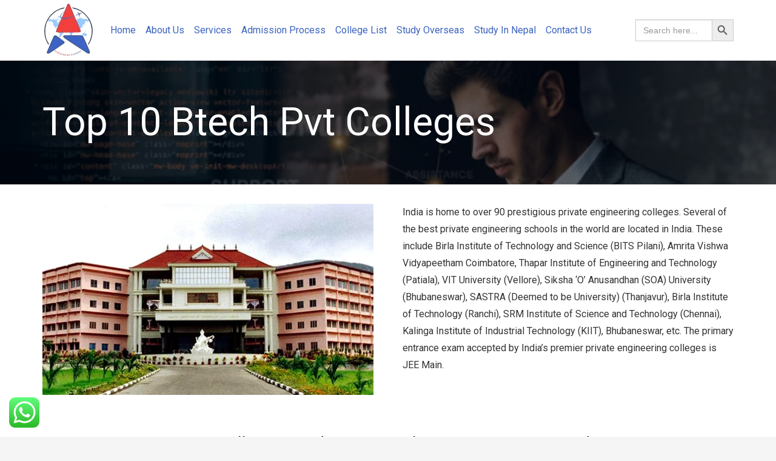

--- FILE ---
content_type: text/html; charset=UTF-8
request_url: https://admissopediaoverseas.com/top-10-btech-pvt-colleges/
body_size: 24172
content:
<!DOCTYPE HTML>
<html lang="en" prefix="og: https://ogp.me/ns#">
<head>
	<meta charset="UTF-8">
	
<!-- Search Engine Optimization by Rank Math - https://rankmath.com/ -->
<title>Top 10 Btech Pvt Colleges | Admissopedia Overseas</title>
<meta name="description" content="India is home to over 90 prestigious private engineering colleges. Several of the best private engineering schools in the world are located in India. These"/>
<meta name="robots" content="follow, index, max-snippet:-1, max-video-preview:-1, max-image-preview:large"/>
<link rel="canonical" href="https://admissopediaoverseas.com/top-10-btech-pvt-colleges/" />
<meta property="og:locale" content="en_US" />
<meta property="og:type" content="article" />
<meta property="og:title" content="Top 10 Btech Pvt Colleges | Admissopedia Overseas" />
<meta property="og:description" content="India is home to over 90 prestigious private engineering colleges. Several of the best private engineering schools in the world are located in India. These" />
<meta property="og:url" content="https://admissopediaoverseas.com/top-10-btech-pvt-colleges/" />
<meta property="og:site_name" content="Admissopedia Overseas" />
<meta property="og:updated_time" content="2024-03-12T11:02:17+00:00" />
<meta property="article:published_time" content="2024-02-08T13:11:41+00:00" />
<meta property="article:modified_time" content="2024-03-12T11:02:17+00:00" />
<meta name="twitter:card" content="summary_large_image" />
<meta name="twitter:title" content="Top 10 Btech Pvt Colleges | Admissopedia Overseas" />
<meta name="twitter:description" content="India is home to over 90 prestigious private engineering colleges. Several of the best private engineering schools in the world are located in India. These" />
<meta name="twitter:label1" content="Time to read" />
<meta name="twitter:data1" content="11 minutes" />
<script type="application/ld+json" class="rank-math-schema">{"@context":"https://schema.org","@graph":[{"@type":"Organization","@id":"https://admissopediaoverseas.com/#organization","name":"Admissopedia Overseas","url":"https://admissopediaoverseas.com"},{"@type":"WebSite","@id":"https://admissopediaoverseas.com/#website","url":"https://admissopediaoverseas.com","name":"Admissopedia Overseas","publisher":{"@id":"https://admissopediaoverseas.com/#organization"},"inLanguage":"en"},{"@type":"ImageObject","@id":"https://images.shiksha.com/mediadata/images/1518530054phpOklLed.jpeg","url":"https://images.shiksha.com/mediadata/images/1518530054phpOklLed.jpeg","width":"200","height":"200","inLanguage":"en"},{"@type":"WebPage","@id":"https://admissopediaoverseas.com/top-10-btech-pvt-colleges/#webpage","url":"https://admissopediaoverseas.com/top-10-btech-pvt-colleges/","name":"Top 10 Btech Pvt Colleges | Admissopedia Overseas","datePublished":"2024-02-08T13:11:41+00:00","dateModified":"2024-03-12T11:02:17+00:00","isPartOf":{"@id":"https://admissopediaoverseas.com/#website"},"primaryImageOfPage":{"@id":"https://images.shiksha.com/mediadata/images/1518530054phpOklLed.jpeg"},"inLanguage":"en"},{"@type":"Person","@id":"https://admissopediaoverseas.com/author/webdev/","name":"webdev","url":"https://admissopediaoverseas.com/author/webdev/","image":{"@type":"ImageObject","@id":"https://secure.gravatar.com/avatar/53bdf691119c22f14ea07ff42f0f4491264ea82f7e66bcb7ac41dff6fc9e2095?s=96&amp;d=mm&amp;r=g","url":"https://secure.gravatar.com/avatar/53bdf691119c22f14ea07ff42f0f4491264ea82f7e66bcb7ac41dff6fc9e2095?s=96&amp;d=mm&amp;r=g","caption":"webdev","inLanguage":"en"},"sameAs":["https://admissopediaoverseas.com"],"worksFor":{"@id":"https://admissopediaoverseas.com/#organization"}},{"@type":"Article","headline":"Top 10 Btech Pvt Colleges | Admissopedia Overseas","datePublished":"2024-02-08T13:11:41+00:00","dateModified":"2024-03-12T11:02:17+00:00","author":{"@id":"https://admissopediaoverseas.com/author/webdev/","name":"webdev"},"publisher":{"@id":"https://admissopediaoverseas.com/#organization"},"description":"India is home to over 90 prestigious private engineering colleges. Several of the best private engineering schools in the world are located in India. These","name":"Top 10 Btech Pvt Colleges | Admissopedia Overseas","@id":"https://admissopediaoverseas.com/top-10-btech-pvt-colleges/#richSnippet","isPartOf":{"@id":"https://admissopediaoverseas.com/top-10-btech-pvt-colleges/#webpage"},"image":{"@id":"https://images.shiksha.com/mediadata/images/1518530054phpOklLed.jpeg"},"inLanguage":"en","mainEntityOfPage":{"@id":"https://admissopediaoverseas.com/top-10-btech-pvt-colleges/#webpage"}}]}</script>
<!-- /Rank Math WordPress SEO plugin -->

<link rel='dns-prefetch' href='//fonts.googleapis.com' />
<link rel="alternate" type="application/rss+xml" title="Admissopedia Overseas &raquo; Feed" href="https://admissopediaoverseas.com/feed/" />
<link rel="alternate" type="application/rss+xml" title="Admissopedia Overseas &raquo; Comments Feed" href="https://admissopediaoverseas.com/comments/feed/" />
<link rel="alternate" title="oEmbed (JSON)" type="application/json+oembed" href="https://admissopediaoverseas.com/wp-json/oembed/1.0/embed?url=https%3A%2F%2Fadmissopediaoverseas.com%2Ftop-10-btech-pvt-colleges%2F" />
<link rel="alternate" title="oEmbed (XML)" type="text/xml+oembed" href="https://admissopediaoverseas.com/wp-json/oembed/1.0/embed?url=https%3A%2F%2Fadmissopediaoverseas.com%2Ftop-10-btech-pvt-colleges%2F&#038;format=xml" />
<meta name="viewport" content="width=device-width, initial-scale=1">
<meta name="SKYPE_TOOLBAR" content="SKYPE_TOOLBAR_PARSER_COMPATIBLE">
<meta name="theme-color" content="#f5f5f5">
<meta property="og:title" content="Top 10 Btech Pvt Colleges | Admissopedia Overseas">
<meta property="og:url" content="https://admissopediaoverseas.com/top-10-btech-pvt-colleges/">
<meta property="og:locale" content="en">
<meta property="og:site_name" content="Admissopedia Overseas">
<meta property="og:type" content="website">
<meta property="og:image" content="https://admissopediaoverseas.com/wp-content/uploads/2024/02/Amrita-University-1024x590.webp" itemprop="image">
<style id='wp-img-auto-sizes-contain-inline-css'>
img:is([sizes=auto i],[sizes^="auto," i]){contain-intrinsic-size:3000px 1500px}
/*# sourceURL=wp-img-auto-sizes-contain-inline-css */
</style>
<link rel='stylesheet' id='ht_ctc_main_css-css' href='https://admissopediaoverseas.com/wp-content/plugins/click-to-chat-for-whatsapp/new/inc/assets/css/main.css?ver=4.36' media='all' />
<style id='wp-emoji-styles-inline-css'>

	img.wp-smiley, img.emoji {
		display: inline !important;
		border: none !important;
		box-shadow: none !important;
		height: 1em !important;
		width: 1em !important;
		margin: 0 0.07em !important;
		vertical-align: -0.1em !important;
		background: none !important;
		padding: 0 !important;
	}
/*# sourceURL=wp-emoji-styles-inline-css */
</style>
<style id='classic-theme-styles-inline-css'>
/*! This file is auto-generated */
.wp-block-button__link{color:#fff;background-color:#32373c;border-radius:9999px;box-shadow:none;text-decoration:none;padding:calc(.667em + 2px) calc(1.333em + 2px);font-size:1.125em}.wp-block-file__button{background:#32373c;color:#fff;text-decoration:none}
/*# sourceURL=/wp-includes/css/classic-themes.min.css */
</style>
<link rel='stylesheet' id='contact-form-7-css' href='https://admissopediaoverseas.com/wp-content/plugins/contact-form-7/includes/css/styles.css?ver=6.1.4' media='all' />
<link rel='stylesheet' id='ivory-search-styles-css' href='https://admissopediaoverseas.com/wp-content/plugins/add-search-to-menu/public/css/ivory-search.min.css?ver=5.5.14' media='all' />
<link rel='stylesheet' id='us-fonts-css' href='https://fonts.googleapis.com/css?family=Roboto%3A400%2C700&#038;display=swap&#038;ver=6.9' media='all' />
<link rel='stylesheet' id='us-style-css' href='https://admissopediaoverseas.com/wp-content/themes/Impreza/css/style.min.css?ver=8.12' media='all' />
<link rel="https://api.w.org/" href="https://admissopediaoverseas.com/wp-json/" /><link rel="alternate" title="JSON" type="application/json" href="https://admissopediaoverseas.com/wp-json/wp/v2/pages/50" /><link rel="EditURI" type="application/rsd+xml" title="RSD" href="https://admissopediaoverseas.com/xmlrpc.php?rsd" />
<meta name="generator" content="WordPress 6.9" />
<link rel='shortlink' href='https://admissopediaoverseas.com/?p=50' />
		<script>
			if ( ! /Android|webOS|iPhone|iPad|iPod|BlackBerry|IEMobile|Opera Mini/i.test( navigator.userAgent ) ) {
				var root = document.getElementsByTagName( 'html' )[ 0 ]
				root.className += " no-touch";
			}
		</script>
		<meta name="generator" content="Powered by WPBakery Page Builder - drag and drop page builder for WordPress."/>
<meta name="generator" content="Powered by Slider Revolution 6.6.5 - responsive, Mobile-Friendly Slider Plugin for WordPress with comfortable drag and drop interface." />
<link rel="icon" href="https://admissopediaoverseas.com/wp-content/uploads/2024/03/cropped-New-Project-37-32x32.jpg" sizes="32x32" />
<link rel="icon" href="https://admissopediaoverseas.com/wp-content/uploads/2024/03/cropped-New-Project-37-192x192.jpg" sizes="192x192" />
<link rel="apple-touch-icon" href="https://admissopediaoverseas.com/wp-content/uploads/2024/03/cropped-New-Project-37-180x180.jpg" />
<meta name="msapplication-TileImage" content="https://admissopediaoverseas.com/wp-content/uploads/2024/03/cropped-New-Project-37-270x270.jpg" />
<script>function setREVStartSize(e){
			//window.requestAnimationFrame(function() {
				window.RSIW = window.RSIW===undefined ? window.innerWidth : window.RSIW;
				window.RSIH = window.RSIH===undefined ? window.innerHeight : window.RSIH;
				try {
					var pw = document.getElementById(e.c).parentNode.offsetWidth,
						newh;
					pw = pw===0 || isNaN(pw) || (e.l=="fullwidth" || e.layout=="fullwidth") ? window.RSIW : pw;
					e.tabw = e.tabw===undefined ? 0 : parseInt(e.tabw);
					e.thumbw = e.thumbw===undefined ? 0 : parseInt(e.thumbw);
					e.tabh = e.tabh===undefined ? 0 : parseInt(e.tabh);
					e.thumbh = e.thumbh===undefined ? 0 : parseInt(e.thumbh);
					e.tabhide = e.tabhide===undefined ? 0 : parseInt(e.tabhide);
					e.thumbhide = e.thumbhide===undefined ? 0 : parseInt(e.thumbhide);
					e.mh = e.mh===undefined || e.mh=="" || e.mh==="auto" ? 0 : parseInt(e.mh,0);
					if(e.layout==="fullscreen" || e.l==="fullscreen")
						newh = Math.max(e.mh,window.RSIH);
					else{
						e.gw = Array.isArray(e.gw) ? e.gw : [e.gw];
						for (var i in e.rl) if (e.gw[i]===undefined || e.gw[i]===0) e.gw[i] = e.gw[i-1];
						e.gh = e.el===undefined || e.el==="" || (Array.isArray(e.el) && e.el.length==0)? e.gh : e.el;
						e.gh = Array.isArray(e.gh) ? e.gh : [e.gh];
						for (var i in e.rl) if (e.gh[i]===undefined || e.gh[i]===0) e.gh[i] = e.gh[i-1];
											
						var nl = new Array(e.rl.length),
							ix = 0,
							sl;
						e.tabw = e.tabhide>=pw ? 0 : e.tabw;
						e.thumbw = e.thumbhide>=pw ? 0 : e.thumbw;
						e.tabh = e.tabhide>=pw ? 0 : e.tabh;
						e.thumbh = e.thumbhide>=pw ? 0 : e.thumbh;
						for (var i in e.rl) nl[i] = e.rl[i]<window.RSIW ? 0 : e.rl[i];
						sl = nl[0];
						for (var i in nl) if (sl>nl[i] && nl[i]>0) { sl = nl[i]; ix=i;}
						var m = pw>(e.gw[ix]+e.tabw+e.thumbw) ? 1 : (pw-(e.tabw+e.thumbw)) / (e.gw[ix]);
						newh =  (e.gh[ix] * m) + (e.tabh + e.thumbh);
					}
					var el = document.getElementById(e.c);
					if (el!==null && el) el.style.height = newh+"px";
					el = document.getElementById(e.c+"_wrapper");
					if (el!==null && el) {
						el.style.height = newh+"px";
						el.style.display = "block";
					}
				} catch(e){
					console.log("Failure at Presize of Slider:" + e)
				}
			//});
		  };</script>
		<style id="wp-custom-css">
			.w-nav.type_desktop .w-nav-list.level_2 {
    min-width: 128px!important;
}
.w-nav.type_desktop .w-nav-list.level_3 {
    min-width: 128px!important;
}
.w-nav.type_desktop .menu-item-has-children>.w-nav-anchor:not(.level_1) .w-nav-title {
    padding-right: 0em!important;
}
.owl-stage a.term-6.term-courses {

    display: none;
}
form.is-search-form.is-form-style.is-form-style-3.is-form-id-1849 {
	margin-left:10px;
    width: 70%;
}
.w-html.ush_html_1 {
    text-align: -webkit-right;
}
.header_hor .ush_menu_1.type_desktop .menu-item.level_1 > a:not(.w-btn) {
  padding-left: 8px!important;
  padding-right: 8px!important;
}
@media (max-width: 600px){
.wpb_text_column.table_section {
    overflow: auto;
}
}		</style>
		<noscript><style> .wpb_animate_when_almost_visible { opacity: 1; }</style></noscript>		<style id="us-icon-fonts">@font-face{font-display:block;font-style:normal;font-family:"fontawesome";font-weight:900;src:url("https://admissopediaoverseas.com/wp-content/themes/Impreza/fonts/fa-solid-900.woff2?ver=8.12") format("woff2"),url("https://admissopediaoverseas.com/wp-content/themes/Impreza/fonts/fa-solid-900.woff?ver=8.12") format("woff")}.fas{font-family:"fontawesome";font-weight:900}@font-face{font-display:block;font-style:normal;font-family:"fontawesome";font-weight:400;src:url("https://admissopediaoverseas.com/wp-content/themes/Impreza/fonts/fa-regular-400.woff2?ver=8.12") format("woff2"),url("https://admissopediaoverseas.com/wp-content/themes/Impreza/fonts/fa-regular-400.woff?ver=8.12") format("woff")}.far{font-family:"fontawesome";font-weight:400}@font-face{font-display:block;font-style:normal;font-family:"fontawesome";font-weight:300;src:url("https://admissopediaoverseas.com/wp-content/themes/Impreza/fonts/fa-light-300.woff2?ver=8.12") format("woff2"),url("https://admissopediaoverseas.com/wp-content/themes/Impreza/fonts/fa-light-300.woff?ver=8.12") format("woff")}.fal{font-family:"fontawesome";font-weight:300}@font-face{font-display:block;font-style:normal;font-family:"Font Awesome 5 Duotone";font-weight:900;src:url("https://admissopediaoverseas.com/wp-content/themes/Impreza/fonts/fa-duotone-900.woff2?ver=8.12") format("woff2"),url("https://admissopediaoverseas.com/wp-content/themes/Impreza/fonts/fa-duotone-900.woff?ver=8.12") format("woff")}.fad{font-family:"Font Awesome 5 Duotone";font-weight:900}.fad{position:relative}.fad:before{position:absolute}.fad:after{opacity:0.4}@font-face{font-display:block;font-style:normal;font-family:"Font Awesome 5 Brands";font-weight:400;src:url("https://admissopediaoverseas.com/wp-content/themes/Impreza/fonts/fa-brands-400.woff2?ver=8.12") format("woff2"),url("https://admissopediaoverseas.com/wp-content/themes/Impreza/fonts/fa-brands-400.woff?ver=8.12") format("woff")}.fab{font-family:"Font Awesome 5 Brands";font-weight:400}@font-face{font-display:block;font-style:normal;font-family:"Material Icons";font-weight:400;src:url("https://admissopediaoverseas.com/wp-content/themes/Impreza/fonts/material-icons.woff2?ver=8.12") format("woff2"),url("https://admissopediaoverseas.com/wp-content/themes/Impreza/fonts/material-icons.woff?ver=8.12") format("woff")}.material-icons{font-family:"Material Icons";font-weight:400}</style>
				<style id="us-theme-options-css">:root{--color-header-middle-bg:#fff;--color-header-middle-bg-grad:#fff;--color-header-middle-text:#3C63C2;--color-header-middle-text-hover:#F53E3D;--color-header-transparent-bg:transparent;--color-header-transparent-bg-grad:transparent;--color-header-transparent-text:#fff;--color-header-transparent-text-hover:#fff;--color-chrome-toolbar:#f5f5f5;--color-chrome-toolbar-grad:#f5f5f5;--color-header-top-bg:#f5f5f5;--color-header-top-bg-grad:linear-gradient(0deg,#f5f5f5,#fff);--color-header-top-text:#3C63C2;--color-header-top-text-hover:#F53E3D;--color-header-top-transparent-bg:rgba(0,0,0,0.2);--color-header-top-transparent-bg-grad:rgba(0,0,0,0.2);--color-header-top-transparent-text:rgba(255,255,255,0.66);--color-header-top-transparent-text-hover:#fff;--color-content-bg:#fff;--color-content-bg-grad:#fff;--color-content-bg-alt:#f5f5f5;--color-content-bg-alt-grad:#f5f5f5;--color-content-border:#e8e8e8;--color-content-heading:#1a1a1a;--color-content-heading-grad:#1a1a1a;--color-content-text:#333;--color-content-link:#3C63C2;--color-content-link-hover:#F53E3D;--color-content-primary:#F6403C;--color-content-primary-grad:linear-gradient(135deg,#F6403C,#3B66C5);--color-content-secondary:#3B66C5;--color-content-secondary-grad:linear-gradient(135deg,#3B66C5,#F6403C);--color-content-faded:#999;--color-content-overlay:rgba(0,0,0,0.75);--color-content-overlay-grad:rgba(0,0,0,0.75);--color-alt-content-bg:#f5f5f5;--color-alt-content-bg-grad:#f5f5f5;--color-alt-content-bg-alt:#fff;--color-alt-content-bg-alt-grad:#fff;--color-alt-content-border:#ddd;--color-alt-content-heading:#1a1a1a;--color-alt-content-heading-grad:#1a1a1a;--color-alt-content-text:#333;--color-alt-content-link:#3C63C2;--color-alt-content-link-hover:#F53E3D;--color-alt-content-primary:#F6403C;--color-alt-content-primary-grad:linear-gradient(135deg,#F6403C,#3B66C5);--color-alt-content-secondary:#3B66C5;--color-alt-content-secondary-grad:linear-gradient(135deg,#3B66C5,#F6403C);--color-alt-content-faded:#999;--color-alt-content-overlay:rgba(246,64,60,0.75);--color-alt-content-overlay-grad:rgba(246,64,60,0.75);--color-footer-bg:#3C63C5;--color-footer-bg-grad:#3C63C5;--color-footer-bg-alt:#3C63C5;--color-footer-bg-alt-grad:#3C63C5;--color-footer-border:#1a1a1a;--color-footer-heading:#ffffff;--color-footer-heading-grad:#ffffff;--color-footer-text:#ffffff;--color-footer-link:#3C63C2;--color-footer-link-hover:#F6403C;--color-subfooter-bg:#3C63C5;--color-subfooter-bg-grad:#3C63C5;--color-subfooter-bg-alt:#3C63C5;--color-subfooter-bg-alt-grad:#3C63C5;--color-subfooter-border:#282828;--color-subfooter-heading:#ffffff;--color-subfooter-heading-grad:#ffffff;--color-subfooter-text:#ffffff;--color-subfooter-link:#3C63C2;--color-subfooter-link-hover:#F6403C;--color-content-primary-faded:rgba(246,64,60,0.15);--box-shadow:0 5px 15px rgba(0,0,0,.15);--box-shadow-up:0 -5px 15px rgba(0,0,0,.15);--site-content-width:1140px;--inputs-font-size:1rem;--inputs-height:2.8rem;--inputs-padding:0.8rem;--inputs-border-width:0px;--inputs-text-color:var(--color-content-text);--font-body:"Roboto",sans-serif;--font-h1:"Roboto",sans-serif;--font-h2:"Roboto",sans-serif;--font-h3:"Roboto",sans-serif;--font-h4:"Roboto",sans-serif;--font-h5:"Roboto",sans-serif;--font-h6:"Roboto",sans-serif}.w-counter.color_primary .w-counter-value,.w-iconbox.color_primary.style_default .w-iconbox-icon i:not(.fad){background:var(--color-content-primary-grad);-webkit-background-clip:text;color:transparent}.w-counter.color_secondary .w-counter-value,.w-iconbox.color_secondary.style_default .w-iconbox-icon i:not(.fad){background:var(--color-content-secondary-grad);-webkit-background-clip:text;color:transparent}html,.l-header .widget,.menu-item-object-us_page_block{font-family:var(--font-body);font-weight:400;font-size:16px;line-height:28px}h1{font-family:var(--font-h1);font-weight:400;font-size:max( 4rem,4vw );line-height:1.2;letter-spacing:0;margin-bottom:0.6em}h2{font-family:var(--font-h2);font-weight:400;font-size:max( 2.3rem,2.3vw );line-height:1.2;letter-spacing:0;margin-bottom:0.6em}h3{font-family:var(--font-h3);font-weight:400;font-size:max( 1.7rem,1.7vw );line-height:1.2;letter-spacing:0;margin-bottom:0.6em}.widgettitle,h4{font-family:var(--font-h4);font-weight:400;font-size:max( 1.5rem,1.5vw );line-height:1.2;letter-spacing:0;margin-bottom:0.6em}h5{font-family:var(--font-h5);font-weight:400;font-size:max( 1.3rem,1.3vw );line-height:1.2;letter-spacing:0;margin-bottom:0.6em}h6{font-family:var(--font-h6);font-weight:400;font-size:max( 1.2rem,1.2vw );line-height:1.2;letter-spacing:0;margin-bottom:0.6em}@media (max-width:600px){html{font-size:15px;line-height:28px}}body{background:var(--color-content-bg-alt)}.l-canvas.type_boxed,.l-canvas.type_boxed .l-subheader,.l-canvas.type_boxed~.l-footer{max-width:1300px}.l-subheader-h,.l-section-h,.l-main .aligncenter,.w-tabs-section-content-h{max-width:1140px}.post-password-form{max-width:calc(1140px + 5rem)}@media (max-width:1220px){.l-main .aligncenter{max-width:calc(100vw - 5rem)}}@media (min-width:1281px){body.usb_preview .hide_on_default{opacity:0.25!important}.vc_hidden-lg,body:not(.usb_preview) .hide_on_default{display:none!important}.default_align_left{text-align:left}.default_align_right{text-align:right}.default_align_center{text-align:center}.default_align_justify>.w-btn{width:100%}}@media (min-width:1025px) and (max-width:1280px){body.usb_preview .hide_on_laptops{opacity:0.25!important}.vc_hidden-md,body:not(.usb_preview) .hide_on_laptops{display:none!important}.laptops_align_left{text-align:left}.laptops_align_right{text-align:right}.laptops_align_center{text-align:center}.laptops_align_justify>.w-btn{width:100%}}@media (min-width:601px) and (max-width:1024px){body.usb_preview .hide_on_tablets{opacity:0.25!important}.vc_hidden-sm,body:not(.usb_preview) .hide_on_tablets{display:none!important}.tablets_align_left{text-align:left}.tablets_align_right{text-align:right}.tablets_align_center{text-align:center}.tablets_align_justify>.w-btn{width:100%}}@media (max-width:600px){body.usb_preview .hide_on_mobiles{opacity:0.25!important}.vc_hidden-xs,body:not(.usb_preview) .hide_on_mobiles{display:none!important}.mobiles_align_left{text-align:left}.mobiles_align_right{text-align:right}.mobiles_align_center{text-align:center}.mobiles_align_justify>.w-btn{width:100%}}@media (max-width:1280px){.g-cols.laptops-cols_1{grid-template-columns:100%}.g-cols.laptops-cols_1.reversed>div:last-of-type{order:-1}.g-cols.laptops-cols_2{grid-template-columns:repeat(2,1fr)}.g-cols.laptops-cols_3{grid-template-columns:repeat(3,1fr)}.g-cols.laptops-cols_4{grid-template-columns:repeat(4,1fr)}.g-cols.laptops-cols_5{grid-template-columns:repeat(5,1fr)}.g-cols.laptops-cols_6{grid-template-columns:repeat(6,1fr)}.g-cols.laptops-cols_1-2{grid-template-columns:1fr 2fr}.g-cols.laptops-cols_2-1{grid-template-columns:2fr 1fr}.g-cols.laptops-cols_2-3{grid-template-columns:2fr 3fr}.g-cols.laptops-cols_3-2{grid-template-columns:3fr 2fr}.g-cols.laptops-cols_1-3{grid-template-columns:1fr 3fr}.g-cols.laptops-cols_3-1{grid-template-columns:3fr 1fr}.g-cols.laptops-cols_1-4{grid-template-columns:1fr 4fr}.g-cols.laptops-cols_4-1{grid-template-columns:4fr 1fr}.g-cols.laptops-cols_1-5{grid-template-columns:1fr 5fr}.g-cols.laptops-cols_5-1{grid-template-columns:5fr 1fr}.g-cols.laptops-cols_1-2-1{grid-template-columns:1fr 2fr 1fr}.g-cols.laptops-cols_1-3-1{grid-template-columns:1fr 3fr 1fr}.g-cols.laptops-cols_1-4-1{grid-template-columns:1fr 4fr 1fr}}@media (max-width:1024px){.g-cols.tablets-cols_1{grid-template-columns:100%}.g-cols.tablets-cols_1.reversed>div:last-of-type{order:-1}.g-cols.tablets-cols_2{grid-template-columns:repeat(2,1fr)}.g-cols.tablets-cols_3{grid-template-columns:repeat(3,1fr)}.g-cols.tablets-cols_4{grid-template-columns:repeat(4,1fr)}.g-cols.tablets-cols_5{grid-template-columns:repeat(5,1fr)}.g-cols.tablets-cols_6{grid-template-columns:repeat(6,1fr)}.g-cols.tablets-cols_1-2{grid-template-columns:1fr 2fr}.g-cols.tablets-cols_2-1{grid-template-columns:2fr 1fr}.g-cols.tablets-cols_2-3{grid-template-columns:2fr 3fr}.g-cols.tablets-cols_3-2{grid-template-columns:3fr 2fr}.g-cols.tablets-cols_1-3{grid-template-columns:1fr 3fr}.g-cols.tablets-cols_3-1{grid-template-columns:3fr 1fr}.g-cols.tablets-cols_1-4{grid-template-columns:1fr 4fr}.g-cols.tablets-cols_4-1{grid-template-columns:4fr 1fr}.g-cols.tablets-cols_1-5{grid-template-columns:1fr 5fr}.g-cols.tablets-cols_5-1{grid-template-columns:5fr 1fr}.g-cols.tablets-cols_1-2-1{grid-template-columns:1fr 2fr 1fr}.g-cols.tablets-cols_1-3-1{grid-template-columns:1fr 3fr 1fr}.g-cols.tablets-cols_1-4-1{grid-template-columns:1fr 4fr 1fr}}@media (max-width:600px){.g-cols.mobiles-cols_1{grid-template-columns:100%}.g-cols.mobiles-cols_1.reversed>div:last-of-type{order:-1}.g-cols.mobiles-cols_2{grid-template-columns:repeat(2,1fr)}.g-cols.mobiles-cols_3{grid-template-columns:repeat(3,1fr)}.g-cols.mobiles-cols_4{grid-template-columns:repeat(4,1fr)}.g-cols.mobiles-cols_5{grid-template-columns:repeat(5,1fr)}.g-cols.mobiles-cols_6{grid-template-columns:repeat(6,1fr)}.g-cols.mobiles-cols_1-2{grid-template-columns:1fr 2fr}.g-cols.mobiles-cols_2-1{grid-template-columns:2fr 1fr}.g-cols.mobiles-cols_2-3{grid-template-columns:2fr 3fr}.g-cols.mobiles-cols_3-2{grid-template-columns:3fr 2fr}.g-cols.mobiles-cols_1-3{grid-template-columns:1fr 3fr}.g-cols.mobiles-cols_3-1{grid-template-columns:3fr 1fr}.g-cols.mobiles-cols_1-4{grid-template-columns:1fr 4fr}.g-cols.mobiles-cols_4-1{grid-template-columns:4fr 1fr}.g-cols.mobiles-cols_1-5{grid-template-columns:1fr 5fr}.g-cols.mobiles-cols_5-1{grid-template-columns:5fr 1fr}.g-cols.mobiles-cols_1-2-1{grid-template-columns:1fr 2fr 1fr}.g-cols.mobiles-cols_1-3-1{grid-template-columns:1fr 3fr 1fr}.g-cols.mobiles-cols_1-4-1{grid-template-columns:1fr 4fr 1fr}.g-cols:not([style*="grid-gap"]){grid-gap:1.5rem}}@media (max-width:599px){.l-canvas{overflow:hidden}.g-cols.stacking_default.reversed>div:last-of-type{order:-1}.g-cols.stacking_default.via_flex>div:not([class*="vc_col-xs"]){width:100%;margin:0 0 1.5rem}.g-cols.stacking_default.via_grid.mobiles-cols_1{grid-template-columns:100%}.g-cols.stacking_default.via_flex.type_boxes>div,.g-cols.stacking_default.via_flex.reversed>div:first-child,.g-cols.stacking_default.via_flex:not(.reversed)>div:last-child,.g-cols.stacking_default.via_flex>div.has_bg_color{margin-bottom:0}.g-cols.stacking_default.via_flex.type_default>.wpb_column.stretched{margin-left:-1rem;margin-right:-1rem}.g-cols.stacking_default.via_grid.mobiles-cols_1>.wpb_column.stretched,.g-cols.stacking_default.via_flex.type_boxes>.wpb_column.stretched{margin-left:-2.5rem;margin-right:-2.5rem;width:auto}.vc_column-inner.type_sticky>.wpb_wrapper,.vc_column_container.type_sticky>.vc_column-inner{top:0!important}}@media (min-width:600px){body:not(.rtl) .l-section.for_sidebar.at_left>div>.l-sidebar,.rtl .l-section.for_sidebar.at_right>div>.l-sidebar{order:-1}.vc_column_container.type_sticky>.vc_column-inner,.vc_column-inner.type_sticky>.wpb_wrapper{position:-webkit-sticky;position:sticky}.l-section.type_sticky{position:-webkit-sticky;position:sticky;top:0;z-index:11;transform:translateZ(0); transition:top 0.3s cubic-bezier(.78,.13,.15,.86) 0.1s}.header_hor .l-header.post_fixed.sticky_auto_hide{z-index:12}.admin-bar .l-section.type_sticky{top:32px}.l-section.type_sticky>.l-section-h{transition:padding-top 0.3s}.header_hor .l-header.pos_fixed:not(.down)~.l-main .l-section.type_sticky:not(:first-of-type){top:var(--header-sticky-height)}.admin-bar.header_hor .l-header.pos_fixed:not(.down)~.l-main .l-section.type_sticky:not(:first-of-type){top:calc( var(--header-sticky-height) + 32px )}.header_hor .l-header.pos_fixed.sticky:not(.down)~.l-main .l-section.type_sticky:first-of-type>.l-section-h{padding-top:var(--header-sticky-height)}.header_hor.headerinpos_bottom .l-header.pos_fixed.sticky:not(.down)~.l-main .l-section.type_sticky:first-of-type>.l-section-h{padding-bottom:var(--header-sticky-height)!important}}@media screen and (min-width:1220px){.g-cols.via_flex.type_default>.wpb_column.stretched:first-of-type{margin-left:calc( var(--site-content-width) / 2 + 0px / 2 + 1.5rem - 50vw)}.g-cols.via_flex.type_default>.wpb_column.stretched:last-of-type{margin-right:calc( var(--site-content-width) / 2 + 0px / 2 + 1.5rem - 50vw)}.l-main .alignfull, .w-separator.width_screen,.g-cols.via_grid>.wpb_column.stretched:first-of-type,.g-cols.via_flex.type_boxes>.wpb_column.stretched:first-of-type{margin-left:calc( var(--site-content-width) / 2 + 0px / 2 - 50vw )}.l-main .alignfull, .w-separator.width_screen,.g-cols.via_grid>.wpb_column.stretched:last-of-type,.g-cols.via_flex.type_boxes>.wpb_column.stretched:last-of-type{margin-right:calc( var(--site-content-width) / 2 + 0px / 2 - 50vw )}}@media (max-width:600px){.w-form-row.for_submit[style*=btn-size-mobiles] .w-btn{font-size:var(--btn-size-mobiles)!important}}a,button,input[type="submit"],.ui-slider-handle{outline:none!important}.w-toplink,.w-header-show{background:rgba(0,0,0,0.3)}.no-touch .w-toplink.active:hover,.no-touch .w-header-show:hover{background:var(--color-content-primary-grad)}button[type="submit"]:not(.w-btn),input[type="submit"]:not(.w-btn),.us-nav-style_1>*,.navstyle_1>.owl-nav div,.us-btn-style_1{font-family:default;font-size:16px;line-height:1.2!important;font-weight:700;font-style:normal;text-transform:none;letter-spacing:0;border-radius:0.3em;padding:1.0em 2.0em;background:var(--color-content-primary-grad);border-color:transparent;color:#fff!important}button[type="submit"]:not(.w-btn):before,input[type="submit"]:not(.w-btn),.us-nav-style_1>*:before,.navstyle_1>.owl-nav div:before,.us-btn-style_1:before{border-width:0px}.no-touch button[type="submit"]:not(.w-btn):hover,.no-touch input[type="submit"]:not(.w-btn):hover,.us-nav-style_1>span.current,.no-touch .us-nav-style_1>a:hover,.no-touch .navstyle_1>.owl-nav div:hover,.no-touch .us-btn-style_1:hover{background:var(--color-content-secondary-grad);border-color:transparent;color:#fff!important}.us-nav-style_1>*{min-width:calc(1.2em + 2 * 1.0em)}.us-btn-style_1{overflow:hidden;-webkit-transform:translateZ(0)}.us-btn-style_1>*{position:relative;z-index:1}.no-touch .us-btn-style_1:hover{background:var(--color-content-primary-grad)}.no-touch .us-btn-style_1:after{content:"";position:absolute;top:0;left:0;right:0;bottom:0;opacity:0;transition:opacity 0.3s;background:var(--color-content-secondary-grad)}.no-touch .us-btn-style_1:hover:after{opacity:1}.us-nav-style_2>*,.navstyle_2>.owl-nav div,.us-btn-style_2{font-family:default;font-size:16px;line-height:1.2!important;font-weight:700;font-style:normal;text-transform:none;letter-spacing:0;border-radius:0.3em;padding:1.0em 2.0em;background:var(--color-content-border);border-color:transparent;color:var(--color-content-text)!important}.us-nav-style_2>*:before,.navstyle_2>.owl-nav div:before,.us-btn-style_2:before{border-width:0px}.us-nav-style_2>span.current,.no-touch .us-nav-style_2>a:hover,.no-touch .navstyle_2>.owl-nav div:hover,.no-touch .us-btn-style_2:hover{background:var(--color-content-text);border-color:transparent;color:var(--color-content-bg)!important}.us-nav-style_2>*{min-width:calc(1.2em + 2 * 1.0em)}.w-filter.state_desktop.style_drop_default .w-filter-item-title,.select2-selection,select,textarea,input:not([type="submit"]),.w-form-checkbox,.w-form-radio{font-weight:400;letter-spacing:0em;border-radius:;background:var(--color-content-bg-alt);border-color:var(--color-content-border);color:var(--color-content-text);box-shadow:0px 1px 0px 0px rgba(0,0,0,0.08) inset}.w-filter.state_desktop.style_drop_default .w-filter-item-title:focus,.select2-container--open .select2-selection,select:focus,textarea:focus,input:not([type="submit"]):focus,input:focus + .w-form-checkbox,input:focus + .w-form-radio{box-shadow:0px 0px 0px 2px var(--color-content-primary)}.w-form-row.move_label .w-form-row-label{font-size:1rem;top:calc(2.8rem/2 + 0px - 0.7em);margin:0 0.8rem;background-color:var(--color-content-bg-alt);color:var(--color-content-text)}.w-form-row.with_icon.move_label .w-form-row-label{margin-left:calc(1.6em + 0.8rem)}.color_alternate input:not([type="submit"]),.color_alternate textarea,.color_alternate select,.color_alternate .w-form-checkbox,.color_alternate .w-form-radio,.color_alternate .move_label .w-form-row-label{background:var(--color-alt-content-bg-alt-grad)}.color_footer-top input:not([type="submit"]),.color_footer-top textarea,.color_footer-top select,.color_footer-top .w-form-checkbox,.color_footer-top .w-form-radio,.color_footer-top .w-form-row.move_label .w-form-row-label{background:var(--color-subfooter-bg-alt-grad)}.color_footer-bottom input:not([type="submit"]),.color_footer-bottom textarea,.color_footer-bottom select,.color_footer-bottom .w-form-checkbox,.color_footer-bottom .w-form-radio,.color_footer-bottom .w-form-row.move_label .w-form-row-label{background:var(--color-footer-bg-alt-grad)}.color_alternate input:not([type="submit"]),.color_alternate textarea,.color_alternate select,.color_alternate .w-form-checkbox,.color_alternate .w-form-radio{border-color:var(--color-alt-content-border)}.color_footer-top input:not([type="submit"]),.color_footer-top textarea,.color_footer-top select,.color_footer-top .w-form-checkbox,.color_footer-top .w-form-radio{border-color:var(--color-subfooter-border)}.color_footer-bottom input:not([type="submit"]),.color_footer-bottom textarea,.color_footer-bottom select,.color_footer-bottom .w-form-checkbox,.color_footer-bottom .w-form-radio{border-color:var(--color-footer-border)}.color_alternate input:not([type="submit"]),.color_alternate textarea,.color_alternate select,.color_alternate .w-form-checkbox,.color_alternate .w-form-radio,.color_alternate .w-form-row-field>i,.color_alternate .w-form-row-field:after,.color_alternate .widget_search form:after,.color_footer-top input:not([type="submit"]),.color_footer-top textarea,.color_footer-top select,.color_footer-top .w-form-checkbox,.color_footer-top .w-form-radio,.color_footer-top .w-form-row-field>i,.color_footer-top .w-form-row-field:after,.color_footer-top .widget_search form:after,.color_footer-bottom input:not([type="submit"]),.color_footer-bottom textarea,.color_footer-bottom select,.color_footer-bottom .w-form-checkbox,.color_footer-bottom .w-form-radio,.color_footer-bottom .w-form-row-field>i,.color_footer-bottom .w-form-row-field:after,.color_footer-bottom .widget_search form:after{color:inherit}.style_phone6-1>*{background-image:url(https://admissopediaoverseas.com/wp-content/themes/Impreza/img/phone-6-black-real.png)}.style_phone6-2>*{background-image:url(https://admissopediaoverseas.com/wp-content/themes/Impreza/img/phone-6-white-real.png)}.style_phone6-3>*{background-image:url(https://admissopediaoverseas.com/wp-content/themes/Impreza/img/phone-6-black-flat.png)}.style_phone6-4>*{background-image:url(https://admissopediaoverseas.com/wp-content/themes/Impreza/img/phone-6-white-flat.png)}.leaflet-default-icon-path{background-image:url(https://admissopediaoverseas.com/wp-content/themes/Impreza/common/css/vendor/images/marker-icon.png)}</style>
				<style id="us-header-css"> .l-subheader.at_middle,.l-subheader.at_middle .w-dropdown-list,.l-subheader.at_middle .type_mobile .w-nav-list.level_1{background:var(--color-header-middle-bg);color:var(--color-header-middle-text)}.no-touch .l-subheader.at_middle a:hover,.no-touch .l-header.bg_transparent .l-subheader.at_middle .w-dropdown.opened a:hover{color:var(--color-header-middle-text-hover)}.l-header.bg_transparent:not(.sticky) .l-subheader.at_middle{background:var(--color-header-transparent-bg);color:var(--color-header-transparent-text)}.no-touch .l-header.bg_transparent:not(.sticky) .at_middle .w-cart-link:hover,.no-touch .l-header.bg_transparent:not(.sticky) .at_middle .w-text a:hover,.no-touch .l-header.bg_transparent:not(.sticky) .at_middle .w-html a:hover,.no-touch .l-header.bg_transparent:not(.sticky) .at_middle .w-nav>a:hover,.no-touch .l-header.bg_transparent:not(.sticky) .at_middle .w-menu a:hover,.no-touch .l-header.bg_transparent:not(.sticky) .at_middle .w-search>a:hover,.no-touch .l-header.bg_transparent:not(.sticky) .at_middle .w-dropdown a:hover,.no-touch .l-header.bg_transparent:not(.sticky) .at_middle .type_desktop .menu-item.level_1:hover>a{color:var(--color-header-transparent-text-hover)}.header_ver .l-header{background:var(--color-header-middle-bg);color:var(--color-header-middle-text)}@media (min-width:1281px){.hidden_for_default{display:none!important}.l-subheader.at_top{display:none}.l-subheader.at_bottom{display:none}.l-header{position:relative;z-index:111;width:100%}.l-subheader{margin:0 auto}.l-subheader.width_full{padding-left:1.5rem;padding-right:1.5rem}.l-subheader-h{display:flex;align-items:center;position:relative;margin:0 auto;height:inherit}.w-header-show{display:none}.l-header.pos_fixed{position:fixed;left:0}.l-header.pos_fixed:not(.notransition) .l-subheader{transition-property:transform,background,box-shadow,line-height,height;transition-duration:.3s;transition-timing-function:cubic-bezier(.78,.13,.15,.86)}.headerinpos_bottom.sticky_first_section .l-header.pos_fixed{position:fixed!important}.header_hor .l-header.sticky_auto_hide{transition:transform .3s cubic-bezier(.78,.13,.15,.86) .1s}.header_hor .l-header.sticky_auto_hide.down{transform:translateY(-110%)}.l-header.bg_transparent:not(.sticky) .l-subheader{box-shadow:none!important;background:none}.l-header.bg_transparent~.l-main .l-section.width_full.height_auto:first-of-type>.l-section-h{padding-top:0!important;padding-bottom:0!important}.l-header.pos_static.bg_transparent{position:absolute;left:0}.l-subheader.width_full .l-subheader-h{max-width:none!important}.l-header.shadow_thin .l-subheader.at_middle,.l-header.shadow_thin .l-subheader.at_bottom{box-shadow:0 1px 0 rgba(0,0,0,0.08)}.l-header.shadow_wide .l-subheader.at_middle,.l-header.shadow_wide .l-subheader.at_bottom{box-shadow:0 3px 5px -1px rgba(0,0,0,0.1),0 2px 1px -1px rgba(0,0,0,0.05)}.header_hor .l-subheader-cell>.w-cart{margin-left:0;margin-right:0}:root{--header-height:100px;--header-sticky-height:100px}.l-header:before{content:'100'}.l-header.sticky:before{content:'100'}.l-subheader.at_top{line-height:40px;height:40px}.l-header.sticky .l-subheader.at_top{line-height:40px;height:40px}.l-subheader.at_middle{line-height:100px;height:100px}.l-header.sticky .l-subheader.at_middle{line-height:100px;height:100px}.l-subheader.at_bottom{line-height:50px;height:50px}.l-header.sticky .l-subheader.at_bottom{line-height:50px;height:50px}.headerinpos_above .l-header.pos_fixed{overflow:hidden;transition:transform 0.3s;transform:translate3d(0,-100%,0)}.headerinpos_above .l-header.pos_fixed.sticky{overflow:visible;transform:none}.headerinpos_above .l-header.pos_fixed~.l-section>.l-section-h,.headerinpos_above .l-header.pos_fixed~.l-main .l-section:first-of-type>.l-section-h{padding-top:0!important}.headerinpos_below .l-header.pos_fixed:not(.sticky){position:absolute;top:100%}.headerinpos_below .l-header.pos_fixed~.l-main>.l-section:first-of-type>.l-section-h{padding-top:0!important}.headerinpos_below .l-header.pos_fixed~.l-main .l-section.full_height:nth-of-type(2){min-height:100vh}.headerinpos_below .l-header.pos_fixed~.l-main>.l-section:nth-of-type(2)>.l-section-h{padding-top:var(--header-height)}.headerinpos_bottom .l-header.pos_fixed:not(.sticky){position:absolute;top:100vh}.headerinpos_bottom .l-header.pos_fixed~.l-main>.l-section:first-of-type>.l-section-h{padding-top:0!important}.headerinpos_bottom .l-header.pos_fixed~.l-main>.l-section:first-of-type>.l-section-h{padding-bottom:var(--header-height)}.headerinpos_bottom .l-header.pos_fixed.bg_transparent~.l-main .l-section.valign_center:not(.height_auto):first-of-type>.l-section-h{top:calc( var(--header-height) / 2 )}.headerinpos_bottom .l-header.pos_fixed:not(.sticky) .w-cart-dropdown,.headerinpos_bottom .l-header.pos_fixed:not(.sticky) .w-nav.type_desktop .w-nav-list.level_2{bottom:100%;transform-origin:0 100%}.headerinpos_bottom .l-header.pos_fixed:not(.sticky) .w-nav.type_mobile.m_layout_dropdown .w-nav-list.level_1{top:auto;bottom:100%;box-shadow:var(--box-shadow-up)}.headerinpos_bottom .l-header.pos_fixed:not(.sticky) .w-nav.type_desktop .w-nav-list.level_3,.headerinpos_bottom .l-header.pos_fixed:not(.sticky) .w-nav.type_desktop .w-nav-list.level_4{top:auto;bottom:0;transform-origin:0 100%}.headerinpos_bottom .l-header.pos_fixed:not(.sticky) .w-dropdown-list{top:auto;bottom:-0.4em;padding-top:0.4em;padding-bottom:2.4em}.admin-bar .l-header.pos_static.bg_solid~.l-main .l-section.full_height:first-of-type{min-height:calc( 100vh - var(--header-height) - 32px )}.admin-bar .l-header.pos_fixed:not(.sticky_auto_hide)~.l-main .l-section.full_height:not(:first-of-type){min-height:calc( 100vh - var(--header-sticky-height) - 32px )}.admin-bar.headerinpos_below .l-header.pos_fixed~.l-main .l-section.full_height:nth-of-type(2){min-height:calc(100vh - 32px)}}@media (min-width:1025px) and (max-width:1280px){.hidden_for_default{display:none!important}.l-subheader.at_top{display:none}.l-subheader.at_bottom{display:none}.l-header{position:relative;z-index:111;width:100%}.l-subheader{margin:0 auto}.l-subheader.width_full{padding-left:1.5rem;padding-right:1.5rem}.l-subheader-h{display:flex;align-items:center;position:relative;margin:0 auto;height:inherit}.w-header-show{display:none}.l-header.pos_fixed{position:fixed;left:0}.l-header.pos_fixed:not(.notransition) .l-subheader{transition-property:transform,background,box-shadow,line-height,height;transition-duration:.3s;transition-timing-function:cubic-bezier(.78,.13,.15,.86)}.headerinpos_bottom.sticky_first_section .l-header.pos_fixed{position:fixed!important}.header_hor .l-header.sticky_auto_hide{transition:transform .3s cubic-bezier(.78,.13,.15,.86) .1s}.header_hor .l-header.sticky_auto_hide.down{transform:translateY(-110%)}.l-header.bg_transparent:not(.sticky) .l-subheader{box-shadow:none!important;background:none}.l-header.bg_transparent~.l-main .l-section.width_full.height_auto:first-of-type>.l-section-h{padding-top:0!important;padding-bottom:0!important}.l-header.pos_static.bg_transparent{position:absolute;left:0}.l-subheader.width_full .l-subheader-h{max-width:none!important}.l-header.shadow_thin .l-subheader.at_middle,.l-header.shadow_thin .l-subheader.at_bottom{box-shadow:0 1px 0 rgba(0,0,0,0.08)}.l-header.shadow_wide .l-subheader.at_middle,.l-header.shadow_wide .l-subheader.at_bottom{box-shadow:0 3px 5px -1px rgba(0,0,0,0.1),0 2px 1px -1px rgba(0,0,0,0.05)}.header_hor .l-subheader-cell>.w-cart{margin-left:0;margin-right:0}:root{--header-height:100px;--header-sticky-height:100px}.l-header:before{content:'100'}.l-header.sticky:before{content:'100'}.l-subheader.at_top{line-height:40px;height:40px}.l-header.sticky .l-subheader.at_top{line-height:40px;height:40px}.l-subheader.at_middle{line-height:100px;height:100px}.l-header.sticky .l-subheader.at_middle{line-height:100px;height:100px}.l-subheader.at_bottom{line-height:50px;height:50px}.l-header.sticky .l-subheader.at_bottom{line-height:50px;height:50px}.headerinpos_above .l-header.pos_fixed{overflow:hidden;transition:transform 0.3s;transform:translate3d(0,-100%,0)}.headerinpos_above .l-header.pos_fixed.sticky{overflow:visible;transform:none}.headerinpos_above .l-header.pos_fixed~.l-section>.l-section-h,.headerinpos_above .l-header.pos_fixed~.l-main .l-section:first-of-type>.l-section-h{padding-top:0!important}.headerinpos_below .l-header.pos_fixed:not(.sticky){position:absolute;top:100%}.headerinpos_below .l-header.pos_fixed~.l-main>.l-section:first-of-type>.l-section-h{padding-top:0!important}.headerinpos_below .l-header.pos_fixed~.l-main .l-section.full_height:nth-of-type(2){min-height:100vh}.headerinpos_below .l-header.pos_fixed~.l-main>.l-section:nth-of-type(2)>.l-section-h{padding-top:var(--header-height)}.headerinpos_bottom .l-header.pos_fixed:not(.sticky){position:absolute;top:100vh}.headerinpos_bottom .l-header.pos_fixed~.l-main>.l-section:first-of-type>.l-section-h{padding-top:0!important}.headerinpos_bottom .l-header.pos_fixed~.l-main>.l-section:first-of-type>.l-section-h{padding-bottom:var(--header-height)}.headerinpos_bottom .l-header.pos_fixed.bg_transparent~.l-main .l-section.valign_center:not(.height_auto):first-of-type>.l-section-h{top:calc( var(--header-height) / 2 )}.headerinpos_bottom .l-header.pos_fixed:not(.sticky) .w-cart-dropdown,.headerinpos_bottom .l-header.pos_fixed:not(.sticky) .w-nav.type_desktop .w-nav-list.level_2{bottom:100%;transform-origin:0 100%}.headerinpos_bottom .l-header.pos_fixed:not(.sticky) .w-nav.type_mobile.m_layout_dropdown .w-nav-list.level_1{top:auto;bottom:100%;box-shadow:var(--box-shadow-up)}.headerinpos_bottom .l-header.pos_fixed:not(.sticky) .w-nav.type_desktop .w-nav-list.level_3,.headerinpos_bottom .l-header.pos_fixed:not(.sticky) .w-nav.type_desktop .w-nav-list.level_4{top:auto;bottom:0;transform-origin:0 100%}.headerinpos_bottom .l-header.pos_fixed:not(.sticky) .w-dropdown-list{top:auto;bottom:-0.4em;padding-top:0.4em;padding-bottom:2.4em}.admin-bar .l-header.pos_static.bg_solid~.l-main .l-section.full_height:first-of-type{min-height:calc( 100vh - var(--header-height) - 32px )}.admin-bar .l-header.pos_fixed:not(.sticky_auto_hide)~.l-main .l-section.full_height:not(:first-of-type){min-height:calc( 100vh - var(--header-sticky-height) - 32px )}.admin-bar.headerinpos_below .l-header.pos_fixed~.l-main .l-section.full_height:nth-of-type(2){min-height:calc(100vh - 32px)}}@media (min-width:601px) and (max-width:1024px){.hidden_for_default{display:none!important}.l-subheader.at_top{display:none}.l-subheader.at_bottom{display:none}.l-header{position:relative;z-index:111;width:100%}.l-subheader{margin:0 auto}.l-subheader.width_full{padding-left:1.5rem;padding-right:1.5rem}.l-subheader-h{display:flex;align-items:center;position:relative;margin:0 auto;height:inherit}.w-header-show{display:none}.l-header.pos_fixed{position:fixed;left:0}.l-header.pos_fixed:not(.notransition) .l-subheader{transition-property:transform,background,box-shadow,line-height,height;transition-duration:.3s;transition-timing-function:cubic-bezier(.78,.13,.15,.86)}.headerinpos_bottom.sticky_first_section .l-header.pos_fixed{position:fixed!important}.header_hor .l-header.sticky_auto_hide{transition:transform .3s cubic-bezier(.78,.13,.15,.86) .1s}.header_hor .l-header.sticky_auto_hide.down{transform:translateY(-110%)}.l-header.bg_transparent:not(.sticky) .l-subheader{box-shadow:none!important;background:none}.l-header.bg_transparent~.l-main .l-section.width_full.height_auto:first-of-type>.l-section-h{padding-top:0!important;padding-bottom:0!important}.l-header.pos_static.bg_transparent{position:absolute;left:0}.l-subheader.width_full .l-subheader-h{max-width:none!important}.l-header.shadow_thin .l-subheader.at_middle,.l-header.shadow_thin .l-subheader.at_bottom{box-shadow:0 1px 0 rgba(0,0,0,0.08)}.l-header.shadow_wide .l-subheader.at_middle,.l-header.shadow_wide .l-subheader.at_bottom{box-shadow:0 3px 5px -1px rgba(0,0,0,0.1),0 2px 1px -1px rgba(0,0,0,0.05)}.header_hor .l-subheader-cell>.w-cart{margin-left:0;margin-right:0}:root{--header-height:80px;--header-sticky-height:60px}.l-header:before{content:'80'}.l-header.sticky:before{content:'60'}.l-subheader.at_top{line-height:40px;height:40px}.l-header.sticky .l-subheader.at_top{line-height:40px;height:40px}.l-subheader.at_middle{line-height:80px;height:80px}.l-header.sticky .l-subheader.at_middle{line-height:60px;height:60px}.l-subheader.at_bottom{line-height:50px;height:50px}.l-header.sticky .l-subheader.at_bottom{line-height:50px;height:50px}}@media (max-width:600px){.hidden_for_default{display:none!important}.l-subheader.at_top{display:none}.l-subheader.at_bottom{display:none}.l-header{position:relative;z-index:111;width:100%}.l-subheader{margin:0 auto}.l-subheader.width_full{padding-left:1.5rem;padding-right:1.5rem}.l-subheader-h{display:flex;align-items:center;position:relative;margin:0 auto;height:inherit}.w-header-show{display:none}.l-header.pos_fixed{position:fixed;left:0}.l-header.pos_fixed:not(.notransition) .l-subheader{transition-property:transform,background,box-shadow,line-height,height;transition-duration:.3s;transition-timing-function:cubic-bezier(.78,.13,.15,.86)}.headerinpos_bottom.sticky_first_section .l-header.pos_fixed{position:fixed!important}.header_hor .l-header.sticky_auto_hide{transition:transform .3s cubic-bezier(.78,.13,.15,.86) .1s}.header_hor .l-header.sticky_auto_hide.down{transform:translateY(-110%)}.l-header.bg_transparent:not(.sticky) .l-subheader{box-shadow:none!important;background:none}.l-header.bg_transparent~.l-main .l-section.width_full.height_auto:first-of-type>.l-section-h{padding-top:0!important;padding-bottom:0!important}.l-header.pos_static.bg_transparent{position:absolute;left:0}.l-subheader.width_full .l-subheader-h{max-width:none!important}.l-header.shadow_thin .l-subheader.at_middle,.l-header.shadow_thin .l-subheader.at_bottom{box-shadow:0 1px 0 rgba(0,0,0,0.08)}.l-header.shadow_wide .l-subheader.at_middle,.l-header.shadow_wide .l-subheader.at_bottom{box-shadow:0 3px 5px -1px rgba(0,0,0,0.1),0 2px 1px -1px rgba(0,0,0,0.05)}.header_hor .l-subheader-cell>.w-cart{margin-left:0;margin-right:0}:root{--header-height:80px;--header-sticky-height:60px}.l-header:before{content:'80'}.l-header.sticky:before{content:'60'}.l-subheader.at_top{line-height:40px;height:40px}.l-header.sticky .l-subheader.at_top{line-height:40px;height:40px}.l-subheader.at_middle{line-height:80px;height:80px}.l-header.sticky .l-subheader.at_middle{line-height:60px;height:60px}.l-subheader.at_bottom{line-height:50px;height:50px}.l-header.sticky .l-subheader.at_bottom{line-height:50px;height:50px}}@media (min-width:1281px){.ush_image_1{height:95px!important}.l-header.sticky .ush_image_1{height:95px!important}}@media (min-width:1025px) and (max-width:1280px){.ush_image_1{height:95px!important}.l-header.sticky .ush_image_1{height:95px!important}}@media (min-width:601px) and (max-width:1024px){.ush_image_1{height:65px!important}.l-header.sticky .ush_image_1{height:55px!important}}@media (max-width:600px){.ush_image_1{height:65px!important}.l-header.sticky .ush_image_1{height:55px!important}}.header_hor .ush_menu_1.type_desktop .menu-item.level_1>a:not(.w-btn){padding-left:10px;padding-right:10px}.header_hor .ush_menu_1.type_desktop .menu-item.level_1>a.w-btn{margin-left:10px;margin-right:10px}.header_hor .ush_menu_1.type_desktop.align-edges>.w-nav-list.level_1{margin-left:-10px;margin-right:-10px}.header_ver .ush_menu_1.type_desktop .menu-item.level_1>a:not(.w-btn){padding-top:10px;padding-bottom:10px}.header_ver .ush_menu_1.type_desktop .menu-item.level_1>a.w-btn{margin-top:10px;margin-bottom:10px}.ush_menu_1.type_desktop .menu-item:not(.level_1){font-size:14px}.ush_menu_1.type_desktop{position:relative}.ush_menu_1.type_mobile .w-nav-anchor.level_1,.ush_menu_1.type_mobile .w-nav-anchor.level_1 + .w-nav-arrow{font-size:1.1rem}.ush_menu_1.type_mobile .w-nav-anchor:not(.level_1),.ush_menu_1.type_mobile .w-nav-anchor:not(.level_1) + .w-nav-arrow{font-size:0.9rem}@media (min-width:1281px){.ush_menu_1 .w-nav-icon{font-size:36px}}@media (min-width:1025px) and (max-width:1280px){.ush_menu_1 .w-nav-icon{font-size:32px}}@media (min-width:601px) and (max-width:1024px){.ush_menu_1 .w-nav-icon{font-size:28px}}@media (max-width:600px){.ush_menu_1 .w-nav-icon{font-size:24px}}.ush_menu_1 .w-nav-icon>div{border-width:3px}@media screen and (max-width:899px){.w-nav.ush_menu_1>.w-nav-list.level_1{display:none}.ush_menu_1 .w-nav-control{display:block}}.ush_menu_1 .menu-item.level_1>a:not(.w-btn):focus,.no-touch .ush_menu_1 .menu-item.level_1.opened>a:not(.w-btn),.no-touch .ush_menu_1 .menu-item.level_1:hover>a:not(.w-btn){background:transparent;color:#F33F3E}.ush_menu_1 .menu-item.level_1.current-menu-item>a:not(.w-btn),.ush_menu_1 .menu-item.level_1.current-menu-ancestor>a:not(.w-btn),.ush_menu_1 .menu-item.level_1.current-page-ancestor>a:not(.w-btn){background:var(--color-header-transparent-bg);color:#3c63c2}.l-header.bg_transparent:not(.sticky) .ush_menu_1.type_desktop .menu-item.level_1.current-menu-item>a:not(.w-btn),.l-header.bg_transparent:not(.sticky) .ush_menu_1.type_desktop .menu-item.level_1.current-menu-ancestor>a:not(.w-btn),.l-header.bg_transparent:not(.sticky) .ush_menu_1.type_desktop .menu-item.level_1.current-page-ancestor>a:not(.w-btn){background:transparent;color:#ffffff}.ush_menu_1 .w-nav-list:not(.level_1){background:#3c63c2;color:#ffffff}.no-touch .ush_menu_1 .menu-item:not(.level_1)>a:focus,.no-touch .ush_menu_1 .menu-item:not(.level_1):hover>a{background:transparent;color:var(--color-header-middle-text-hover)}.ush_menu_1 .menu-item:not(.level_1).current-menu-item>a,.ush_menu_1 .menu-item:not(.level_1).current-menu-ancestor>a,.ush_menu_1 .menu-item:not(.level_1).current-page-ancestor>a{background:transparent;color:var(--color-header-middle-text-hover)}.ush_search_1.w-search input,.ush_search_1.w-search button{background:;color:#3C64C5}.ush_search_1 .w-search-form{background:var(--color-content-bg);color:#3C64C5}@media (min-width:1281px){.ush_search_1.layout_simple{max-width:250px}.ush_search_1.layout_modern.active{width:250px}.ush_search_1{font-size:18px}}@media (min-width:1025px) and (max-width:1280px){.ush_search_1.layout_simple{max-width:250px}.ush_search_1.layout_modern.active{width:250px}.ush_search_1{font-size:24px}}@media (min-width:601px) and (max-width:1024px){.ush_search_1.layout_simple{max-width:200px}.ush_search_1.layout_modern.active{width:200px}.ush_search_1{font-size:22px}}@media (max-width:600px){.ush_search_1{font-size:20px}}.ush_menu_1{color:var(--color-header-middle-text)!important}</style>
		<style id="us-design-options-css">.us_custom_0837bf3e{background:url(https://admissopediaoverseas.com/wp-content/uploads/2024/02/Screenshot_2.png) no-repeat left top / cover!important}.us_custom_df5f4c97{color:var(--color-header-middle-text)!important}.us_custom_8b3d6790{color:var(--color-header-middle-bg)!important}.us_custom_005e2f0b{margin-left:-30px!important}.us_custom_4b4e75fd{padding-top:5px!important;padding-bottom:5px!important;border-top-width:1px!important;border-color:var(--color-header-middle-bg)!important;border-top-style:solid!important}@media (min-width:1025px) and (max-width:1280px){.us_custom_005e2f0b{margin-left:-30px!important}}@media (min-width:601px) and (max-width:1024px){.us_custom_005e2f0b{margin-left:-30px!important}}@media (max-width:600px){.us_custom_005e2f0b{margin-left:0px!important}}</style><style id='global-styles-inline-css'>
:root{--wp--preset--aspect-ratio--square: 1;--wp--preset--aspect-ratio--4-3: 4/3;--wp--preset--aspect-ratio--3-4: 3/4;--wp--preset--aspect-ratio--3-2: 3/2;--wp--preset--aspect-ratio--2-3: 2/3;--wp--preset--aspect-ratio--16-9: 16/9;--wp--preset--aspect-ratio--9-16: 9/16;--wp--preset--color--black: #000000;--wp--preset--color--cyan-bluish-gray: #abb8c3;--wp--preset--color--white: #ffffff;--wp--preset--color--pale-pink: #f78da7;--wp--preset--color--vivid-red: #cf2e2e;--wp--preset--color--luminous-vivid-orange: #ff6900;--wp--preset--color--luminous-vivid-amber: #fcb900;--wp--preset--color--light-green-cyan: #7bdcb5;--wp--preset--color--vivid-green-cyan: #00d084;--wp--preset--color--pale-cyan-blue: #8ed1fc;--wp--preset--color--vivid-cyan-blue: #0693e3;--wp--preset--color--vivid-purple: #9b51e0;--wp--preset--gradient--vivid-cyan-blue-to-vivid-purple: linear-gradient(135deg,rgb(6,147,227) 0%,rgb(155,81,224) 100%);--wp--preset--gradient--light-green-cyan-to-vivid-green-cyan: linear-gradient(135deg,rgb(122,220,180) 0%,rgb(0,208,130) 100%);--wp--preset--gradient--luminous-vivid-amber-to-luminous-vivid-orange: linear-gradient(135deg,rgb(252,185,0) 0%,rgb(255,105,0) 100%);--wp--preset--gradient--luminous-vivid-orange-to-vivid-red: linear-gradient(135deg,rgb(255,105,0) 0%,rgb(207,46,46) 100%);--wp--preset--gradient--very-light-gray-to-cyan-bluish-gray: linear-gradient(135deg,rgb(238,238,238) 0%,rgb(169,184,195) 100%);--wp--preset--gradient--cool-to-warm-spectrum: linear-gradient(135deg,rgb(74,234,220) 0%,rgb(151,120,209) 20%,rgb(207,42,186) 40%,rgb(238,44,130) 60%,rgb(251,105,98) 80%,rgb(254,248,76) 100%);--wp--preset--gradient--blush-light-purple: linear-gradient(135deg,rgb(255,206,236) 0%,rgb(152,150,240) 100%);--wp--preset--gradient--blush-bordeaux: linear-gradient(135deg,rgb(254,205,165) 0%,rgb(254,45,45) 50%,rgb(107,0,62) 100%);--wp--preset--gradient--luminous-dusk: linear-gradient(135deg,rgb(255,203,112) 0%,rgb(199,81,192) 50%,rgb(65,88,208) 100%);--wp--preset--gradient--pale-ocean: linear-gradient(135deg,rgb(255,245,203) 0%,rgb(182,227,212) 50%,rgb(51,167,181) 100%);--wp--preset--gradient--electric-grass: linear-gradient(135deg,rgb(202,248,128) 0%,rgb(113,206,126) 100%);--wp--preset--gradient--midnight: linear-gradient(135deg,rgb(2,3,129) 0%,rgb(40,116,252) 100%);--wp--preset--font-size--small: 13px;--wp--preset--font-size--medium: 20px;--wp--preset--font-size--large: 36px;--wp--preset--font-size--x-large: 42px;--wp--preset--spacing--20: 0.44rem;--wp--preset--spacing--30: 0.67rem;--wp--preset--spacing--40: 1rem;--wp--preset--spacing--50: 1.5rem;--wp--preset--spacing--60: 2.25rem;--wp--preset--spacing--70: 3.38rem;--wp--preset--spacing--80: 5.06rem;--wp--preset--shadow--natural: 6px 6px 9px rgba(0, 0, 0, 0.2);--wp--preset--shadow--deep: 12px 12px 50px rgba(0, 0, 0, 0.4);--wp--preset--shadow--sharp: 6px 6px 0px rgba(0, 0, 0, 0.2);--wp--preset--shadow--outlined: 6px 6px 0px -3px rgb(255, 255, 255), 6px 6px rgb(0, 0, 0);--wp--preset--shadow--crisp: 6px 6px 0px rgb(0, 0, 0);}:where(.is-layout-flex){gap: 0.5em;}:where(.is-layout-grid){gap: 0.5em;}body .is-layout-flex{display: flex;}.is-layout-flex{flex-wrap: wrap;align-items: center;}.is-layout-flex > :is(*, div){margin: 0;}body .is-layout-grid{display: grid;}.is-layout-grid > :is(*, div){margin: 0;}:where(.wp-block-columns.is-layout-flex){gap: 2em;}:where(.wp-block-columns.is-layout-grid){gap: 2em;}:where(.wp-block-post-template.is-layout-flex){gap: 1.25em;}:where(.wp-block-post-template.is-layout-grid){gap: 1.25em;}.has-black-color{color: var(--wp--preset--color--black) !important;}.has-cyan-bluish-gray-color{color: var(--wp--preset--color--cyan-bluish-gray) !important;}.has-white-color{color: var(--wp--preset--color--white) !important;}.has-pale-pink-color{color: var(--wp--preset--color--pale-pink) !important;}.has-vivid-red-color{color: var(--wp--preset--color--vivid-red) !important;}.has-luminous-vivid-orange-color{color: var(--wp--preset--color--luminous-vivid-orange) !important;}.has-luminous-vivid-amber-color{color: var(--wp--preset--color--luminous-vivid-amber) !important;}.has-light-green-cyan-color{color: var(--wp--preset--color--light-green-cyan) !important;}.has-vivid-green-cyan-color{color: var(--wp--preset--color--vivid-green-cyan) !important;}.has-pale-cyan-blue-color{color: var(--wp--preset--color--pale-cyan-blue) !important;}.has-vivid-cyan-blue-color{color: var(--wp--preset--color--vivid-cyan-blue) !important;}.has-vivid-purple-color{color: var(--wp--preset--color--vivid-purple) !important;}.has-black-background-color{background-color: var(--wp--preset--color--black) !important;}.has-cyan-bluish-gray-background-color{background-color: var(--wp--preset--color--cyan-bluish-gray) !important;}.has-white-background-color{background-color: var(--wp--preset--color--white) !important;}.has-pale-pink-background-color{background-color: var(--wp--preset--color--pale-pink) !important;}.has-vivid-red-background-color{background-color: var(--wp--preset--color--vivid-red) !important;}.has-luminous-vivid-orange-background-color{background-color: var(--wp--preset--color--luminous-vivid-orange) !important;}.has-luminous-vivid-amber-background-color{background-color: var(--wp--preset--color--luminous-vivid-amber) !important;}.has-light-green-cyan-background-color{background-color: var(--wp--preset--color--light-green-cyan) !important;}.has-vivid-green-cyan-background-color{background-color: var(--wp--preset--color--vivid-green-cyan) !important;}.has-pale-cyan-blue-background-color{background-color: var(--wp--preset--color--pale-cyan-blue) !important;}.has-vivid-cyan-blue-background-color{background-color: var(--wp--preset--color--vivid-cyan-blue) !important;}.has-vivid-purple-background-color{background-color: var(--wp--preset--color--vivid-purple) !important;}.has-black-border-color{border-color: var(--wp--preset--color--black) !important;}.has-cyan-bluish-gray-border-color{border-color: var(--wp--preset--color--cyan-bluish-gray) !important;}.has-white-border-color{border-color: var(--wp--preset--color--white) !important;}.has-pale-pink-border-color{border-color: var(--wp--preset--color--pale-pink) !important;}.has-vivid-red-border-color{border-color: var(--wp--preset--color--vivid-red) !important;}.has-luminous-vivid-orange-border-color{border-color: var(--wp--preset--color--luminous-vivid-orange) !important;}.has-luminous-vivid-amber-border-color{border-color: var(--wp--preset--color--luminous-vivid-amber) !important;}.has-light-green-cyan-border-color{border-color: var(--wp--preset--color--light-green-cyan) !important;}.has-vivid-green-cyan-border-color{border-color: var(--wp--preset--color--vivid-green-cyan) !important;}.has-pale-cyan-blue-border-color{border-color: var(--wp--preset--color--pale-cyan-blue) !important;}.has-vivid-cyan-blue-border-color{border-color: var(--wp--preset--color--vivid-cyan-blue) !important;}.has-vivid-purple-border-color{border-color: var(--wp--preset--color--vivid-purple) !important;}.has-vivid-cyan-blue-to-vivid-purple-gradient-background{background: var(--wp--preset--gradient--vivid-cyan-blue-to-vivid-purple) !important;}.has-light-green-cyan-to-vivid-green-cyan-gradient-background{background: var(--wp--preset--gradient--light-green-cyan-to-vivid-green-cyan) !important;}.has-luminous-vivid-amber-to-luminous-vivid-orange-gradient-background{background: var(--wp--preset--gradient--luminous-vivid-amber-to-luminous-vivid-orange) !important;}.has-luminous-vivid-orange-to-vivid-red-gradient-background{background: var(--wp--preset--gradient--luminous-vivid-orange-to-vivid-red) !important;}.has-very-light-gray-to-cyan-bluish-gray-gradient-background{background: var(--wp--preset--gradient--very-light-gray-to-cyan-bluish-gray) !important;}.has-cool-to-warm-spectrum-gradient-background{background: var(--wp--preset--gradient--cool-to-warm-spectrum) !important;}.has-blush-light-purple-gradient-background{background: var(--wp--preset--gradient--blush-light-purple) !important;}.has-blush-bordeaux-gradient-background{background: var(--wp--preset--gradient--blush-bordeaux) !important;}.has-luminous-dusk-gradient-background{background: var(--wp--preset--gradient--luminous-dusk) !important;}.has-pale-ocean-gradient-background{background: var(--wp--preset--gradient--pale-ocean) !important;}.has-electric-grass-gradient-background{background: var(--wp--preset--gradient--electric-grass) !important;}.has-midnight-gradient-background{background: var(--wp--preset--gradient--midnight) !important;}.has-small-font-size{font-size: var(--wp--preset--font-size--small) !important;}.has-medium-font-size{font-size: var(--wp--preset--font-size--medium) !important;}.has-large-font-size{font-size: var(--wp--preset--font-size--large) !important;}.has-x-large-font-size{font-size: var(--wp--preset--font-size--x-large) !important;}
/*# sourceURL=global-styles-inline-css */
</style>
<link rel='stylesheet' id='rs-plugin-settings-css' href='https://admissopediaoverseas.com/wp-content/plugins/revslider/public/assets/css/rs6.css?ver=6.6.5' media='all' />
<style id='rs-plugin-settings-inline-css'>
#rs-demo-id {}
/*# sourceURL=rs-plugin-settings-inline-css */
</style>
</head>
<body class="wp-singular page-template-default page page-id-50 wp-theme-Impreza l-body Impreza_8.12 us-core_8.12.2 header_hor headerinpos_top state_default Impreza wpb-js-composer js-comp-ver-6.10.0 vc_responsive" itemscope itemtype="https://schema.org/WebPage">

<div class="l-canvas type_wide">
	<header id="page-header" class="l-header pos_fixed shadow_thin bg_solid id_10" itemscope itemtype="https://schema.org/WPHeader"><div class="l-subheader at_middle"><div class="l-subheader-h"><div class="l-subheader-cell at_left"><div class="w-image ush_image_1"><a href="https://admissopediaoverseas.com/" aria-label="Link" class="w-image-h"><img width="169" height="187" src="https://admissopediaoverseas.com/wp-content/uploads/2024/02/New_Project_-_2024-02-08T173029.452-removebg-preview.png" class="attachment-full size-full" alt="Mbbs lowest package in india" decoding="async" /></a></div></div><div class="l-subheader-cell at_center"><nav class="w-nav type_desktop ush_menu_1 has_text_color height_full dropdown_height m_align_none m_layout_dropdown" itemscope itemtype="https://schema.org/SiteNavigationElement"><a class="w-nav-control" aria-label="Menu" href="#"><div class="w-nav-icon"><div></div></div></a><ul class="w-nav-list level_1 hide_for_mobiles hover_simple"><li id="menu-item-20" class="menu-item menu-item-type-post_type menu-item-object-page menu-item-home w-nav-item level_1 menu-item-20"><a class="w-nav-anchor level_1" href="https://admissopediaoverseas.com/"><span class="w-nav-title">Home</span><span class="w-nav-arrow"></span></a></li><li id="menu-item-19" class="menu-item menu-item-type-post_type menu-item-object-page w-nav-item level_1 menu-item-19"><a class="w-nav-anchor level_1" href="https://admissopediaoverseas.com/about-us/"><span class="w-nav-title">About Us</span><span class="w-nav-arrow"></span></a></li><li id="menu-item-42" class="menu-item menu-item-type-custom menu-item-object-custom menu-item-has-children w-nav-item level_1 menu-item-42"><a class="w-nav-anchor level_1" href="#"><span class="w-nav-title">Services</span><span class="w-nav-arrow"></span></a><ul class="w-nav-list level_2"><li id="menu-item-44" class="menu-item menu-item-type-post_type menu-item-object-page w-nav-item level_2 menu-item-44"><a class="w-nav-anchor level_2" href="https://admissopediaoverseas.com/career-counselling/"><span class="w-nav-title">Career Counselling</span><span class="w-nav-arrow"></span></a></li><li id="menu-item-43" class="menu-item menu-item-type-post_type menu-item-object-page w-nav-item level_2 menu-item-43"><a class="w-nav-anchor level_2" href="https://admissopediaoverseas.com/admission-guidance/"><span class="w-nav-title">Admission Guidance</span><span class="w-nav-arrow"></span></a></li><li id="menu-item-45" class="menu-item menu-item-type-post_type menu-item-object-page w-nav-item level_2 menu-item-45"><a class="w-nav-anchor level_2" href="https://admissopediaoverseas.com/loan-assistance/"><span class="w-nav-title">Loan Assistance</span><span class="w-nav-arrow"></span></a></li><li id="menu-item-46" class="menu-item menu-item-type-post_type menu-item-object-page w-nav-item level_2 menu-item-46"><a class="w-nav-anchor level_2" href="https://admissopediaoverseas.com/online-test-demo/"><span class="w-nav-title">Online Test Demo</span><span class="w-nav-arrow"></span></a></li><li id="menu-item-47" class="menu-item menu-item-type-post_type menu-item-object-page w-nav-item level_2 menu-item-47"><a class="w-nav-anchor level_2" href="https://admissopediaoverseas.com/visa-process/"><span class="w-nav-title">Visa Process</span><span class="w-nav-arrow"></span></a></li></ul></li><li id="menu-item-48" class="menu-item menu-item-type-custom menu-item-object-custom menu-item-has-children w-nav-item level_1 menu-item-48"><a class="w-nav-anchor level_1" href="#"><span class="w-nav-title">Admission Process</span><span class="w-nav-arrow"></span></a><ul class="w-nav-list level_2"><li id="menu-item-49" class="menu-item menu-item-type-custom menu-item-object-custom menu-item-has-children w-nav-item level_2 menu-item-49"><a class="w-nav-anchor level_2" href="#"><span class="w-nav-title">Engineering</span><span class="w-nav-arrow"></span></a><ul class="w-nav-list level_3"><li id="menu-item-71" class="menu-item menu-item-type-post_type menu-item-object-page w-nav-item level_3 menu-item-71"><a class="w-nav-anchor level_3" href="https://admissopediaoverseas.com/btech/"><span class="w-nav-title">Btech</span><span class="w-nav-arrow"></span></a></li><li id="menu-item-70" class="menu-item menu-item-type-post_type menu-item-object-page w-nav-item level_3 menu-item-70"><a class="w-nav-anchor level_3" href="https://admissopediaoverseas.com/mtech/"><span class="w-nav-title">Mtech</span><span class="w-nav-arrow"></span></a></li><li id="menu-item-69" class="menu-item menu-item-type-post_type menu-item-object-page w-nav-item level_3 menu-item-69"><a class="w-nav-anchor level_3" href="https://admissopediaoverseas.com/diploma/"><span class="w-nav-title">Diploma</span><span class="w-nav-arrow"></span></a></li></ul></li><li id="menu-item-72" class="menu-item menu-item-type-custom menu-item-object-custom menu-item-has-children w-nav-item level_2 menu-item-72"><a class="w-nav-anchor level_2" href="#"><span class="w-nav-title">Medical</span><span class="w-nav-arrow"></span></a><ul class="w-nav-list level_3"><li id="menu-item-90" class="menu-item menu-item-type-post_type menu-item-object-page w-nav-item level_3 menu-item-90"><a class="w-nav-anchor level_3" href="https://admissopediaoverseas.com/mbbs/"><span class="w-nav-title">MBBS</span><span class="w-nav-arrow"></span></a></li><li id="menu-item-89" class="menu-item menu-item-type-post_type menu-item-object-page w-nav-item level_3 menu-item-89"><a class="w-nav-anchor level_3" href="https://admissopediaoverseas.com/md-ms/"><span class="w-nav-title">MD/MS</span><span class="w-nav-arrow"></span></a></li><li id="menu-item-88" class="menu-item menu-item-type-post_type menu-item-object-page w-nav-item level_3 menu-item-88"><a class="w-nav-anchor level_3" href="https://admissopediaoverseas.com/dm-mch/"><span class="w-nav-title">DM/MCH</span><span class="w-nav-arrow"></span></a></li><li id="menu-item-87" class="menu-item menu-item-type-post_type menu-item-object-page w-nav-item level_3 menu-item-87"><a class="w-nav-anchor level_3" href="https://admissopediaoverseas.com/bams/"><span class="w-nav-title">BAMS</span><span class="w-nav-arrow"></span></a></li><li id="menu-item-86" class="menu-item menu-item-type-post_type menu-item-object-page w-nav-item level_3 menu-item-86"><a class="w-nav-anchor level_3" href="https://admissopediaoverseas.com/bums/"><span class="w-nav-title">BUMS</span><span class="w-nav-arrow"></span></a></li><li id="menu-item-85" class="menu-item menu-item-type-post_type menu-item-object-page w-nav-item level_3 menu-item-85"><a class="w-nav-anchor level_3" href="https://admissopediaoverseas.com/bhms/"><span class="w-nav-title">BHMS</span><span class="w-nav-arrow"></span></a></li></ul></li><li id="menu-item-91" class="menu-item menu-item-type-custom menu-item-object-custom menu-item-has-children w-nav-item level_2 menu-item-91"><a class="w-nav-anchor level_2" href="#"><span class="w-nav-title">Management</span><span class="w-nav-arrow"></span></a><ul class="w-nav-list level_3"><li id="menu-item-97" class="menu-item menu-item-type-post_type menu-item-object-page w-nav-item level_3 menu-item-97"><a class="w-nav-anchor level_3" href="https://admissopediaoverseas.com/bba/"><span class="w-nav-title">BBA</span><span class="w-nav-arrow"></span></a></li><li id="menu-item-96" class="menu-item menu-item-type-post_type menu-item-object-page w-nav-item level_3 menu-item-96"><a class="w-nav-anchor level_3" href="https://admissopediaoverseas.com/mba/"><span class="w-nav-title">MBA</span><span class="w-nav-arrow"></span></a></li></ul></li><li id="menu-item-104" class="menu-item menu-item-type-post_type menu-item-object-page w-nav-item level_2 menu-item-104"><a class="w-nav-anchor level_2" href="https://admissopediaoverseas.com/ba-llb/"><span class="w-nav-title">BA LLB</span><span class="w-nav-arrow"></span></a></li><li id="menu-item-103" class="menu-item menu-item-type-post_type menu-item-object-page w-nav-item level_2 menu-item-103"><a class="w-nav-anchor level_2" href="https://admissopediaoverseas.com/llm/"><span class="w-nav-title">LLM</span><span class="w-nav-arrow"></span></a></li></ul></li><li id="menu-item-55" class="menu-item menu-item-type-custom menu-item-object-custom menu-item-has-children w-nav-item level_1 menu-item-55"><a class="w-nav-anchor level_1" href="#"><span class="w-nav-title">College List</span><span class="w-nav-arrow"></span></a><ul class="w-nav-list level_2"><li id="menu-item-105" class="menu-item menu-item-type-custom menu-item-object-custom menu-item-has-children w-nav-item level_2 menu-item-105"><a class="w-nav-anchor level_2" href="#"><span class="w-nav-title">Engineering</span><span class="w-nav-arrow"></span></a><ul class="w-nav-list level_3"><li id="menu-item-106" class="menu-item menu-item-type-custom menu-item-object-custom menu-item-has-children w-nav-item level_3 menu-item-106"><a class="w-nav-anchor level_3" href="#"><span class="w-nav-title">Btech</span><span class="w-nav-arrow"></span></a><ul class="w-nav-list level_4"><li id="menu-item-107" class="menu-item menu-item-type-post_type menu-item-object-page w-nav-item level_4 menu-item-107"><a class="w-nav-anchor level_4" href="https://admissopediaoverseas.com/top-10-btech-govt-colleges/"><span class="w-nav-title">Top 10 Btech Govt Colleges</span><span class="w-nav-arrow"></span></a></li><li id="menu-item-108" class="menu-item menu-item-type-post_type menu-item-object-page current-menu-item page_item page-item-50 current_page_item w-nav-item level_4 menu-item-108"><a class="w-nav-anchor level_4" href="https://admissopediaoverseas.com/top-10-btech-pvt-colleges/"><span class="w-nav-title">Top 10 Btech Pvt Colleges</span><span class="w-nav-arrow"></span></a></li></ul></li><li id="menu-item-111" class="menu-item menu-item-type-custom menu-item-object-custom menu-item-has-children w-nav-item level_3 menu-item-111"><a class="w-nav-anchor level_3" href="#"><span class="w-nav-title">Mtech</span><span class="w-nav-arrow"></span></a><ul class="w-nav-list level_4"><li id="menu-item-120" class="menu-item menu-item-type-post_type menu-item-object-page w-nav-item level_4 menu-item-120"><a class="w-nav-anchor level_4" href="https://admissopediaoverseas.com/top-10-mtech-govt-colleges/"><span class="w-nav-title">Top 10 Mtech Govt Colleges</span><span class="w-nav-arrow"></span></a></li><li id="menu-item-119" class="menu-item menu-item-type-post_type menu-item-object-page w-nav-item level_4 menu-item-119"><a class="w-nav-anchor level_4" href="https://admissopediaoverseas.com/top-10-mtech-pvt-colleges/"><span class="w-nav-title">Top 10 Mtech Pvt Colleges</span><span class="w-nav-arrow"></span></a></li></ul></li><li id="menu-item-125" class="menu-item menu-item-type-custom menu-item-object-custom menu-item-has-children w-nav-item level_3 menu-item-125"><a class="w-nav-anchor level_3" href="#"><span class="w-nav-title">Diploma</span><span class="w-nav-arrow"></span></a><ul class="w-nav-list level_4"><li id="menu-item-127" class="menu-item menu-item-type-post_type menu-item-object-page w-nav-item level_4 menu-item-127"><a class="w-nav-anchor level_4" href="https://admissopediaoverseas.com/top-10-diploma-govt-colleges/"><span class="w-nav-title">Top 10 Diploma Govt Colleges</span><span class="w-nav-arrow"></span></a></li><li id="menu-item-126" class="menu-item menu-item-type-post_type menu-item-object-page w-nav-item level_4 menu-item-126"><a class="w-nav-anchor level_4" href="https://admissopediaoverseas.com/top-10-diploma-pvt-colleges/"><span class="w-nav-title">Top 10 Diploma Pvt Colleges</span><span class="w-nav-arrow"></span></a></li></ul></li></ul></li><li id="menu-item-128" class="menu-item menu-item-type-custom menu-item-object-custom menu-item-has-children w-nav-item level_2 menu-item-128"><a class="w-nav-anchor level_2" href="#"><span class="w-nav-title">Medical</span><span class="w-nav-arrow"></span></a><ul class="w-nav-list level_3"><li id="menu-item-129" class="menu-item menu-item-type-custom menu-item-object-custom menu-item-has-children w-nav-item level_3 menu-item-129"><a class="w-nav-anchor level_3" href="#"><span class="w-nav-title">MBBS</span><span class="w-nav-arrow"></span></a><ul class="w-nav-list level_4"><li id="menu-item-134" class="menu-item menu-item-type-post_type menu-item-object-page w-nav-item level_4 menu-item-134"><a class="w-nav-anchor level_4" href="https://admissopediaoverseas.com/top-10-mbbs-govt-colleges/"><span class="w-nav-title">Top 10 MBBS Govt Colleges</span><span class="w-nav-arrow"></span></a></li><li id="menu-item-135" class="menu-item menu-item-type-post_type menu-item-object-page w-nav-item level_4 menu-item-135"><a class="w-nav-anchor level_4" href="https://admissopediaoverseas.com/top-10-mbbs-pvt-colleges/"><span class="w-nav-title">Top 10 MBBS Pvt Colleges</span><span class="w-nav-arrow"></span></a></li></ul></li><li id="menu-item-136" class="menu-item menu-item-type-custom menu-item-object-custom menu-item-has-children w-nav-item level_3 menu-item-136"><a class="w-nav-anchor level_3" href="#"><span class="w-nav-title">MD/MS</span><span class="w-nav-arrow"></span></a><ul class="w-nav-list level_4"><li id="menu-item-142" class="menu-item menu-item-type-post_type menu-item-object-page w-nav-item level_4 menu-item-142"><a class="w-nav-anchor level_4" href="https://admissopediaoverseas.com/top-10-md-ms-govt-colleges/"><span class="w-nav-title">Top 10 MD/MS Govt Colleges</span><span class="w-nav-arrow"></span></a></li><li id="menu-item-141" class="menu-item menu-item-type-post_type menu-item-object-page w-nav-item level_4 menu-item-141"><a class="w-nav-anchor level_4" href="https://admissopediaoverseas.com/top-10-md-ms-pvt-colleges/"><span class="w-nav-title">Top 10 MD/MS Pvt Colleges</span><span class="w-nav-arrow"></span></a></li></ul></li><li id="menu-item-143" class="menu-item menu-item-type-custom menu-item-object-custom menu-item-has-children w-nav-item level_3 menu-item-143"><a class="w-nav-anchor level_3" href="#"><span class="w-nav-title">DM/MCH</span><span class="w-nav-arrow"></span></a><ul class="w-nav-list level_4"><li id="menu-item-148" class="menu-item menu-item-type-post_type menu-item-object-page w-nav-item level_4 menu-item-148"><a class="w-nav-anchor level_4" href="https://admissopediaoverseas.com/top-10-dm-mch-govt-colleges/"><span class="w-nav-title">Top 10 DM/MCH Govt Colleges</span><span class="w-nav-arrow"></span></a></li><li id="menu-item-149" class="menu-item menu-item-type-post_type menu-item-object-page w-nav-item level_4 menu-item-149"><a class="w-nav-anchor level_4" href="https://admissopediaoverseas.com/top-10-dm-mch-pvt-colleges/"><span class="w-nav-title">Top 10 DM/MCH Pvt Colleges</span><span class="w-nav-arrow"></span></a></li></ul></li><li id="menu-item-150" class="menu-item menu-item-type-custom menu-item-object-custom menu-item-has-children w-nav-item level_3 menu-item-150"><a class="w-nav-anchor level_3" href="#"><span class="w-nav-title">BAMS</span><span class="w-nav-arrow"></span></a><ul class="w-nav-list level_4"><li id="menu-item-156" class="menu-item menu-item-type-post_type menu-item-object-page w-nav-item level_4 menu-item-156"><a class="w-nav-anchor level_4" href="https://admissopediaoverseas.com/top-10-bams-govt-colleges/"><span class="w-nav-title">Top 10 BAMS Govt Colleges</span><span class="w-nav-arrow"></span></a></li><li id="menu-item-155" class="menu-item menu-item-type-post_type menu-item-object-page w-nav-item level_4 menu-item-155"><a class="w-nav-anchor level_4" href="https://admissopediaoverseas.com/top-10-bams-pvt-colleges/"><span class="w-nav-title">Top 10 BAMS Pvt Colleges</span><span class="w-nav-arrow"></span></a></li></ul></li><li id="menu-item-157" class="menu-item menu-item-type-custom menu-item-object-custom menu-item-has-children w-nav-item level_3 menu-item-157"><a class="w-nav-anchor level_3" href="#"><span class="w-nav-title">BUMS</span><span class="w-nav-arrow"></span></a><ul class="w-nav-list level_4"><li id="menu-item-162" class="menu-item menu-item-type-post_type menu-item-object-page w-nav-item level_4 menu-item-162"><a class="w-nav-anchor level_4" href="https://admissopediaoverseas.com/top-10-bums-govt-colleges/"><span class="w-nav-title">Top 10 BUMS Govt Colleges</span><span class="w-nav-arrow"></span></a></li><li id="menu-item-163" class="menu-item menu-item-type-post_type menu-item-object-page w-nav-item level_4 menu-item-163"><a class="w-nav-anchor level_4" href="https://admissopediaoverseas.com/top-10-bums-pvt-colleges/"><span class="w-nav-title">Top 10 BUMS Pvt Colleges</span><span class="w-nav-arrow"></span></a></li></ul></li><li id="menu-item-164" class="menu-item menu-item-type-custom menu-item-object-custom menu-item-has-children w-nav-item level_3 menu-item-164"><a class="w-nav-anchor level_3" href="#"><span class="w-nav-title">BHMS</span><span class="w-nav-arrow"></span></a><ul class="w-nav-list level_4"><li id="menu-item-170" class="menu-item menu-item-type-post_type menu-item-object-page w-nav-item level_4 menu-item-170"><a class="w-nav-anchor level_4" href="https://admissopediaoverseas.com/top-10-bhms-govt-colleges/"><span class="w-nav-title">Top 10 BHMS Govt Colleges</span><span class="w-nav-arrow"></span></a></li><li id="menu-item-169" class="menu-item menu-item-type-post_type menu-item-object-page w-nav-item level_4 menu-item-169"><a class="w-nav-anchor level_4" href="https://admissopediaoverseas.com/top-10-bhms-pvt-colleges/"><span class="w-nav-title">Top 10 BHMS pvt Colleges</span><span class="w-nav-arrow"></span></a></li></ul></li></ul></li><li id="menu-item-171" class="menu-item menu-item-type-custom menu-item-object-custom menu-item-has-children w-nav-item level_2 menu-item-171"><a class="w-nav-anchor level_2" href="#"><span class="w-nav-title">Management</span><span class="w-nav-arrow"></span></a><ul class="w-nav-list level_3"><li id="menu-item-172" class="menu-item menu-item-type-custom menu-item-object-custom menu-item-has-children w-nav-item level_3 menu-item-172"><a class="w-nav-anchor level_3" href="#"><span class="w-nav-title">BBA</span><span class="w-nav-arrow"></span></a><ul class="w-nav-list level_4"><li id="menu-item-178" class="menu-item menu-item-type-post_type menu-item-object-page w-nav-item level_4 menu-item-178"><a class="w-nav-anchor level_4" href="https://admissopediaoverseas.com/top-10-bba-govt-colleges/"><span class="w-nav-title">Top 10 BBA Govt Colleges</span><span class="w-nav-arrow"></span></a></li><li id="menu-item-179" class="menu-item menu-item-type-post_type menu-item-object-page w-nav-item level_4 menu-item-179"><a class="w-nav-anchor level_4" href="https://admissopediaoverseas.com/top-10-bba-pvt-colleges/"><span class="w-nav-title">Top 10 BBA pvt Colleges</span><span class="w-nav-arrow"></span></a></li></ul></li><li id="menu-item-173" class="menu-item menu-item-type-custom menu-item-object-custom menu-item-has-children w-nav-item level_3 menu-item-173"><a class="w-nav-anchor level_3" href="#"><span class="w-nav-title">MBA</span><span class="w-nav-arrow"></span></a><ul class="w-nav-list level_4"><li id="menu-item-185" class="menu-item menu-item-type-post_type menu-item-object-page w-nav-item level_4 menu-item-185"><a class="w-nav-anchor level_4" href="https://admissopediaoverseas.com/top-10-mba-govt-colleges/"><span class="w-nav-title">Top 10 MBA Govt Colleges</span><span class="w-nav-arrow"></span></a></li><li id="menu-item-184" class="menu-item menu-item-type-post_type menu-item-object-page w-nav-item level_4 menu-item-184"><a class="w-nav-anchor level_4" href="https://admissopediaoverseas.com/top-10-mba-pvt-colleges/"><span class="w-nav-title">Top 10 MBA Pvt Colleges</span><span class="w-nav-arrow"></span></a></li></ul></li></ul></li></ul></li><li id="menu-item-58" class="menu-item menu-item-type-custom menu-item-object-custom menu-item-has-children w-nav-item level_1 menu-item-58"><a class="w-nav-anchor level_1" href="#"><span class="w-nav-title">Study Overseas</span><span class="w-nav-arrow"></span></a><ul class="w-nav-list level_2"><li id="menu-item-186" class="menu-item menu-item-type-custom menu-item-object-custom menu-item-has-children w-nav-item level_2 menu-item-186"><a class="w-nav-anchor level_2" href="#"><span class="w-nav-title">MBBS</span><span class="w-nav-arrow"></span></a><ul class="w-nav-list level_3"><li id="menu-item-187" class="menu-item menu-item-type-custom menu-item-object-custom menu-item-has-children w-nav-item level_3 menu-item-187"><a class="w-nav-anchor level_3" href="#"><span class="w-nav-title">Russia</span><span class="w-nav-arrow"></span></a><ul class="w-nav-list level_4"><li id="menu-item-233" class="menu-item menu-item-type-post_type menu-item-object-page w-nav-item level_4 menu-item-233"><a class="w-nav-anchor level_4" href="https://admissopediaoverseas.com/why-should-you-study-in-russia/"><span class="w-nav-title">Why Should you Study in Russia</span><span class="w-nav-arrow"></span></a></li><li id="menu-item-1554" class="menu-item menu-item-type-post_type menu-item-object-page w-nav-item level_4 menu-item-1554"><a class="w-nav-anchor level_4" href="https://admissopediaoverseas.com/the-across-country/"><span class="w-nav-title">Top 10 Colleges Across The Country</span><span class="w-nav-arrow"></span></a></li></ul></li><li id="menu-item-188" class="menu-item menu-item-type-custom menu-item-object-custom menu-item-has-children w-nav-item level_3 menu-item-188"><a class="w-nav-anchor level_3" href="#"><span class="w-nav-title">Georgia</span><span class="w-nav-arrow"></span></a><ul class="w-nav-list level_4"><li id="menu-item-215" class="menu-item menu-item-type-post_type menu-item-object-page w-nav-item level_4 menu-item-215"><a class="w-nav-anchor level_4" href="https://admissopediaoverseas.com/why-should-you-study-in-georgia/"><span class="w-nav-title">Why Should you Study in Georgia</span><span class="w-nav-arrow"></span></a></li><li id="menu-item-1557" class="menu-item menu-item-type-post_type menu-item-object-page w-nav-item level_4 menu-item-1557"><a class="w-nav-anchor level_4" href="https://admissopediaoverseas.com/top-10-college-across-the-country/"><span class="w-nav-title">Top 10 Colleges Across The Country</span><span class="w-nav-arrow"></span></a></li></ul></li><li id="menu-item-189" class="menu-item menu-item-type-custom menu-item-object-custom menu-item-has-children w-nav-item level_3 menu-item-189"><a class="w-nav-anchor level_3" href="#"><span class="w-nav-title">Bangladesh</span><span class="w-nav-arrow"></span></a><ul class="w-nav-list level_4"><li id="menu-item-214" class="menu-item menu-item-type-post_type menu-item-object-page w-nav-item level_4 menu-item-214"><a class="w-nav-anchor level_4" href="https://admissopediaoverseas.com/why-should-you-study-in-bangladesh/"><span class="w-nav-title">Why Should you Study in Bangladesh</span><span class="w-nav-arrow"></span></a></li><li id="menu-item-1622" class="menu-item menu-item-type-post_type menu-item-object-page w-nav-item level_4 menu-item-1622"><a class="w-nav-anchor level_4" href="https://admissopediaoverseas.com/top/"><span class="w-nav-title">Top 10 Colleges Across The Country</span><span class="w-nav-arrow"></span></a></li></ul></li><li id="menu-item-190" class="menu-item menu-item-type-custom menu-item-object-custom menu-item-has-children w-nav-item level_3 menu-item-190"><a class="w-nav-anchor level_3" href="#"><span class="w-nav-title">Armenia</span><span class="w-nav-arrow"></span></a><ul class="w-nav-list level_4"><li id="menu-item-213" class="menu-item menu-item-type-post_type menu-item-object-page w-nav-item level_4 menu-item-213"><a class="w-nav-anchor level_4" href="https://admissopediaoverseas.com/why-should-you-study-in-armenia/"><span class="w-nav-title">Why Should you Study in Armenia</span><span class="w-nav-arrow"></span></a></li><li id="menu-item-1640" class="menu-item menu-item-type-post_type menu-item-object-page w-nav-item level_4 menu-item-1640"><a class="w-nav-anchor level_4" href="https://admissopediaoverseas.com/colleges/"><span class="w-nav-title">Top 10 Colleges Across The Country</span><span class="w-nav-arrow"></span></a></li></ul></li><li id="menu-item-191" class="menu-item menu-item-type-custom menu-item-object-custom menu-item-has-children w-nav-item level_3 menu-item-191"><a class="w-nav-anchor level_3" href="#"><span class="w-nav-title">Germany</span><span class="w-nav-arrow"></span></a><ul class="w-nav-list level_4"><li id="menu-item-212" class="menu-item menu-item-type-post_type menu-item-object-page w-nav-item level_4 menu-item-212"><a class="w-nav-anchor level_4" href="https://admissopediaoverseas.com/why-should-you-study-in-germany/"><span class="w-nav-title">Why Should you Study in Germany</span><span class="w-nav-arrow"></span></a></li><li id="menu-item-1659" class="menu-item menu-item-type-post_type menu-item-object-page w-nav-item level_4 menu-item-1659"><a class="w-nav-anchor level_4" href="https://admissopediaoverseas.com/der/"><span class="w-nav-title">Top 10 Colleges Across The Country</span><span class="w-nav-arrow"></span></a></li></ul></li><li id="menu-item-192" class="menu-item menu-item-type-custom menu-item-object-custom menu-item-has-children w-nav-item level_3 menu-item-192"><a class="w-nav-anchor level_3" href="#"><span class="w-nav-title">Kazakastan</span><span class="w-nav-arrow"></span></a><ul class="w-nav-list level_4"><li id="menu-item-211" class="menu-item menu-item-type-post_type menu-item-object-page w-nav-item level_4 menu-item-211"><a class="w-nav-anchor level_4" href="https://admissopediaoverseas.com/why-should-you-study-in-kazakastan/"><span class="w-nav-title">Why Should you Study in Kazakastan</span><span class="w-nav-arrow"></span></a></li><li id="menu-item-1676" class="menu-item menu-item-type-post_type menu-item-object-page w-nav-item level_4 menu-item-1676"><a class="w-nav-anchor level_4" href="https://admissopediaoverseas.com/across/"><span class="w-nav-title">Top 10 Colleges Across The Country</span><span class="w-nav-arrow"></span></a></li></ul></li></ul></li><li id="menu-item-234" class="menu-item menu-item-type-custom menu-item-object-custom menu-item-has-children w-nav-item level_2 menu-item-234"><a class="w-nav-anchor level_2" href="#"><span class="w-nav-title">MD/MS</span><span class="w-nav-arrow"></span></a><ul class="w-nav-list level_3"><li id="menu-item-235" class="menu-item menu-item-type-custom menu-item-object-custom menu-item-has-children w-nav-item level_3 menu-item-235"><a class="w-nav-anchor level_3" href="#"><span class="w-nav-title">UK</span><span class="w-nav-arrow"></span></a><ul class="w-nav-list level_4"><li id="menu-item-241" class="menu-item menu-item-type-post_type menu-item-object-page w-nav-item level_4 menu-item-241"><a class="w-nav-anchor level_4" href="https://admissopediaoverseas.com/why-should-you-study-in-uk/"><span class="w-nav-title">Why Should you Study in UK</span><span class="w-nav-arrow"></span></a></li><li id="menu-item-1686" class="menu-item menu-item-type-post_type menu-item-object-page w-nav-item level_4 menu-item-1686"><a class="w-nav-anchor level_4" href="https://admissopediaoverseas.com/college/"><span class="w-nav-title">Top 10 Colleges Across The Country</span><span class="w-nav-arrow"></span></a></li></ul></li></ul></li></ul></li><li id="menu-item-59" class="menu-item menu-item-type-custom menu-item-object-custom menu-item-has-children w-nav-item level_1 menu-item-59"><a class="w-nav-anchor level_1" href="#"><span class="w-nav-title">Study In Nepal</span><span class="w-nav-arrow"></span></a><ul class="w-nav-list level_2"><li id="menu-item-250" class="menu-item menu-item-type-custom menu-item-object-custom menu-item-has-children w-nav-item level_2 menu-item-250"><a class="w-nav-anchor level_2" href="#"><span class="w-nav-title">MBBS</span><span class="w-nav-arrow"></span></a><ul class="w-nav-list level_3"><li id="menu-item-253" class="menu-item menu-item-type-post_type menu-item-object-page w-nav-item level_3 menu-item-253"><a class="w-nav-anchor level_3" href="https://admissopediaoverseas.com/top-20-colleges-in-nepal/"><span class="w-nav-title">Top 20 Colleges in Nepal For MBBS</span><span class="w-nav-arrow"></span></a></li></ul></li><li id="menu-item-251" class="menu-item menu-item-type-custom menu-item-object-custom menu-item-has-children w-nav-item level_2 menu-item-251"><a class="w-nav-anchor level_2" href="#"><span class="w-nav-title">MD/MS</span><span class="w-nav-arrow"></span></a><ul class="w-nav-list level_3"><li id="menu-item-252" class="menu-item menu-item-type-post_type menu-item-object-page w-nav-item level_3 menu-item-252"><a class="w-nav-anchor level_3" href="https://admissopediaoverseas.com/top-20-colleges-in-nepal-for-md-ms/"><span class="w-nav-title">Top 20 Colleges in Nepal For MD/MS</span><span class="w-nav-arrow"></span></a></li></ul></li></ul></li><li id="menu-item-62" class="menu-item menu-item-type-post_type menu-item-object-page w-nav-item level_1 menu-item-62"><a class="w-nav-anchor level_1" href="https://admissopediaoverseas.com/contact-us/"><span class="w-nav-title">Contact Us</span><span class="w-nav-arrow"></span></a></li><li class="w-nav-close"></li></ul><div class="w-nav-options hidden" onclick='return {&quot;mobileWidth&quot;:900,&quot;mobileBehavior&quot;:1}'></div></nav></div><div class="l-subheader-cell at_right"><div class="w-html ush_html_1"><form  class="is-search-form is-form-style is-form-style-3 is-form-id-1849 " action="https://admissopediaoverseas.com/" method="get" role="search" ><label for="is-search-input-1849"><span class="is-screen-reader-text">Search for:</span><input  type="search" id="is-search-input-1849" name="s" value="" class="is-search-input" placeholder="Search here..." autocomplete=off /></label><button type="submit" class="is-search-submit"><span class="is-screen-reader-text">Search Button</span><span class="is-search-icon"><svg focusable="false" aria-label="Search" xmlns="http://www.w3.org/2000/svg" viewBox="0 0 24 24" width="24px"><path d="M15.5 14h-.79l-.28-.27C15.41 12.59 16 11.11 16 9.5 16 5.91 13.09 3 9.5 3S3 5.91 3 9.5 5.91 16 9.5 16c1.61 0 3.09-.59 4.23-1.57l.27.28v.79l5 4.99L20.49 19l-4.99-5zm-6 0C7.01 14 5 11.99 5 9.5S7.01 5 9.5 5 14 7.01 14 9.5 11.99 14 9.5 14z"></path></svg></span></button><input type="hidden" name="id" value="1849" /></form></div></div></div></div><div class="l-subheader for_hidden hidden"></div></header><main id="page-content" class="l-main" itemprop="mainContentOfPage">
	<section class="l-section wpb_row us_custom_0837bf3e height_medium"><div class="l-section-overlay" style="background:rgba(0,0,0,0.55)"></div><div class="l-section-h i-cf"><div class="g-cols vc_row via_grid cols_1 laptops-cols_inherit tablets-cols_inherit mobiles-cols_1 valign_top type_default stacking_default"><div class="wpb_column vc_column_container"><div class="vc_column-inner"><h1 style="color: #ffffff;text-align: left" class="vc_custom_heading" >Top 10 Btech Pvt Colleges</h1></div></div></div></div></section><section class="l-section wpb_row height_small"><div class="l-section-h i-cf"><div class="g-cols vc_row via_grid cols_2 laptops-cols_inherit tablets-cols_inherit mobiles-cols_1 valign_top type_default stacking_default"><div class="wpb_column vc_column_container"><div class="vc_column-inner"><div class="w-image align_center"><div class="w-image-h"><img fetchpriority="high" decoding="async" width="1024" height="590" src="https://admissopediaoverseas.com/wp-content/uploads/2024/02/Amrita-University-1024x590.webp" class="attachment-large size-large" alt="Mbbs in nepal for indian students" srcset="https://admissopediaoverseas.com/wp-content/uploads/2024/02/Amrita-University-1024x590.webp 1024w, https://admissopediaoverseas.com/wp-content/uploads/2024/02/Amrita-University-300x173.webp 300w, https://admissopediaoverseas.com/wp-content/uploads/2024/02/Amrita-University.webp 1040w" sizes="(max-width: 1024px) 100vw, 1024px" /></div></div></div></div><div class="wpb_column vc_column_container"><div class="vc_column-inner"><div class="wpb_text_column"><div class="wpb_wrapper"><p>India is home to over 90 prestigious private engineering colleges. Several of the best private engineering schools in the world are located in India. These include Birla Institute of Technology and Science (BITS Pilani), Amrita Vishwa Vidyapeetham Coimbatore, Thapar Institute of Engineering and Technology (Patiala), VIT University (Vellore), Siksha &#8216;O&#8217; Anusandhan (SOA) University (Bhubaneswar), SASTRA (Deemed to be University) (Thanjavur), Birla Institute of Technology (Ranchi), SRM Institute of Science and Technology (Chennai), Kalinga Institute of Industrial Technology (KIIT), Bhubaneswar, etc. The primary entrance exam accepted by India&#8217;s premier private engineering colleges is JEE Main.</p>
</div></div></div></div></div></div></section><section class="l-section wpb_row height_small"><div class="l-section-h i-cf"><div class="g-cols vc_row via_grid cols_1 laptops-cols_inherit tablets-cols_inherit mobiles-cols_1 valign_top type_default stacking_default"><div class="wpb_column vc_column_container"><div class="vc_column-inner"><div class="wpb_text_column"><div class="wpb_wrapper"><h3 class="h1 clr_0">Top Private Engineering Colleges in India 2024: Rankings, Fees, Courses, Admission, Placements</h3>
<ul>
<li>The JEE Main Session 1 result for 2024 is available.</li>
<li>The scorecard is available for viewing or downloading on the NTA website for candidates.</li>
<li>The JEE Mains 2024 session 2 registration is now open on NTA, and applications must be submitted by March 2, 2024.</li>
<li>The exam is scheduled to take place from April 1, 2024, to April 15, 2024, with the results to be announced on April 25, 2024.</li>
<li>The dates of the 2024 LPU NEST exam are set for February 15, 2024, through February 29, 2024.</li>
</ul>
<ul>
<li>March 4, 2024, will see the announcement of the outcome.</li>
<li>The KCET 2024 exam is scheduled for April 18, 2024, and April 19, 2024.</li>
<li>The results will be made public on May 20, 2024.</li>
</ul>
</div></div></div></div></div></div></section><section class="l-section wpb_row height_small"><div class="l-section-h i-cf"><div class="g-cols vc_row via_grid cols_1 laptops-cols_inherit tablets-cols_inherit mobiles-cols_1 valign_top type_default stacking_default"><div class="wpb_column vc_column_container"><div class="vc_column-inner"><div class="wpb_text_column table_section"><div class="wpb_wrapper"><table style="height: 246px;" border="1" width="483">
<tbody>
<tr>
<th>College Name</th>
<th>Total Tuition Fee/Seats</th>
<th>Entrance Exam/EligibilityEntrance Exam/Eligibility</th>
<th>Why This College</th>
</tr>
<tr>
<td>Manav Rachna International Institute of Research and Studies</p>
<p>&nbsp;</p>
<p><img decoding="async" src="https://images.shiksha.com/mediadata/images/1518530054phpOklLed.jpeg" /></td>
<td>INR 8 lakh- INR 10 lakh</p>
<p>Seats: 1,538</td>
<td>Entrance Exams: JEE Main, JEE Advanced, JoSAA</p>
<p>Class 12 with a minimum of 75% of aggregate.</td>
<td>
<ul>
<li>Manav Rachna International Institute of Research and Studies (MRIIRS), formerly known as MRIU, is a &#8220;Deemed-to-be-University&#8221; recognized by the NAAC with a &#8220;A&#8221; grade.</li>
<li>This university was founded in accordance with Section 3 of the UGC Act 1956 and offers courses from undergraduate to doctorate, including BTech, BSc, BA, BCom, BPT, BBA, MA, MSc, MPT, and MSW.</li>
<li>The university recently received a 3 star overall QS rating and a 5 star rating for employability, facilities, and teaching.</li>
<li>The only private university in Delhi-NCR to receive the esteemed NAAC &#8220;A++&#8221; Accreditation is MRIIRS.</li>
</ul>
</td>
</tr>
<tr>
<td>The North Cap University</p>
<p>&nbsp;</p>
<p><img decoding="async" src="https://images.shiksha.com/mediadata/images/1589879855phpkgZXOg.jpeg" /></td>
<td>INR 8 lakh &#8211; INR 9 lakh</p>
<p>Seats: 1,209</td>
<td>Entrance Exams: JEE Main, JEE Advanced</p>
<p>Class 12 with a minimum of 75% of aggregate.</td>
<td>
<ul>
<li>The NorthCap University was founded by the Educate India Society in 1996.</li>
<li>The NorthCap University is ranked among the top universities in India by NIRF 2023, with a rank band of 151-200.</li>
<li>NCU has received Grade A accreditation from the National Assessment and Accreditation Council (NAAC).</li>
</ul>
</td>
</tr>
<tr>
<td>Galgotias University</p>
<p>&nbsp;</p>
<p><img decoding="async" src="https://images.shiksha.com/mediadata/images/1483960283phpWWyCEV.jpeg" /></td>
<td>INR 5 lakh</p>
<p>Seats: 942</td>
<td>Entrance Exams: JEE Main, DASA UG</p>
<p>Class 12 with a minimum of 75% of aggregate.</td>
<td>
<ul>
<li>Founded in 2011, Galgotias University is a private university.</li>
<li>The UGC recognizes Galgotias University, which is situated in Greater Noida, Uttar Pradesh.</li>
<li>The PCI, BCI, INC, COA, NCTE, and NCHM have all granted approval for Galgotias University Noida.</li>
<li>According to NIRF 2023, Galgotias University is ranked 52 in pharmacy and 91 in management.</li>
</ul>
</td>
</tr>
<tr>
<td>VIT Vellore Admission</p>
<p>&nbsp;</p>
<p><img decoding="async" src="https://images.shiksha.com/mediadata/images/1664721059phpQKCqHM.jpeg" /></td>
<td>INR 8 lakh</p>
<p>Seats: 6,180</td>
<td>Entrance Exam: JEE Main, JEE Advanced</p>
<p>Eligibility:Entrance Exams: VITEEE, TNEA</p>
<p>Class 12 with 65% aggregate</td>
<td>
<ul>
<li>For the most part, entrance-based admission will be used for VIT Vellore in 2024.</li>
<li>The institute administers the VITMEE, VITREE, and VITEEE exams for admission to BTech, MTech, and PhD programs.</li>
<li>In addition, national entrance exams such as NATA, GATE, and so on are accepted by VIT University for admission to particular courses.</li>
<li>NIRF 2023 Rankings placed Vellore Institute of Technology at number eight in the &#8216;University&#8217; category.</li>
</ul>
</td>
</tr>
<tr>
<td>Amrita School of Engineering</p>
<p>&nbsp;</p>
<p><img decoding="async" src="https://images.shiksha.com/mediadata/images/1573042176phpqPpK2l.jpeg" /></td>
<td>INR 3 lakh</p>
<p>Seats: 1,380</td>
<td>Entrance Exams: JEE Main, TNEA</p>
<p>Class 12 with 45% aggregate</td>
<td>
<ul>
<li>Part of the Amrita group of institutions, Amrita School of Engineering, Coimbatore was founded in 1994.</li>
<li>At the undergraduate, graduate, and doctorate levels, the institute offers more than 50 courses.</li>
<li>The institute offers these courses under the engineering and IT &amp; software streams.</li>
<li>A variety of courses are available at the undergraduate, graduate, and doctorate levels at Amrita School of Engineering in Coimbatore.</li>
</ul>
</td>
</tr>
<tr>
<td>Thapar Institute of Engineering and Technology</p>
<p>&nbsp;</p>
<p><img decoding="async" src="https://images.shiksha.com/mediadata/images/1584960645php8nt1Zj.jpeg" /></td>
<td>INR 15 lakh</p>
<p>Seats: 3,501</td>
<td>Entrance Exams: JEE Main</p>
<p>Class 12 with 60% aggregate</td>
<td>
<ul>
<li>Situated in Patiala, Punjab, Thapar Institute of Engineering and Technology (TIET), commonly referred to as Thapar University, is a Deemed-to-be University.</li>
<li>The National Assessment and Accreditation Council (NAAC) has granted the Deemed-to-be University a &#8220;A+&#8221; grade of accreditation.</li>
<li>Numerous courses in the fields of science, management, engineering, technology, and other subjects are available.</li>
<li>In the &#8216;Engineering&#8217; category, Thapar Institute of Technology is ranked 20th by NIRF for 2023.</li>
</ul>
</td>
</tr>
<tr>
<td>Amity University, Noida Admission</p>
<p>&nbsp;</p>
<p><img decoding="async" src="https://images.shiksha.com/mediadata/images/1526988219phpgmCdfs.jpeg" /></td>
<td>INR 10 lakh</p>
<p>Seats: 540</td>
<td>Entrance Exams: CUET</p>
<p>Class 12 with 60% aggregate</td>
<td>
<ul>
<li>Amity University Noida&#8217;s course admissions for 2024 are currently being accepted.</li>
<li>Admissions to Amity Noida are granted on the basis of merit as well as entrance.</li>
<li>Admission to Amity University Noida&#8217;s MBA program is contingent upon obtaining a valid score on entrance examinations, including the CAT, MAT, XAT, CMAT, GMAT, and NMAT.</li>
<li>In addition, direct admission is granted to candidates based solely on merit Interested parties can apply for the course of their choice by visiting the official website.</li>
</ul>
</td>
</tr>
<tr>
<td>SOA Admission</p>
<p>&nbsp;</p>
<p><img decoding="async" src="https://images.shiksha.com/mediadata/images/1547209594phpQ4U7Lx.jpeg" /></td>
<td>INR 11 lakh</p>
<p>Seats: 2,460</td>
<td>Entrance Exams: JEE Main, SAAT</p>
<p>Class 12 with 60% aggregate</td>
<td>
<ul>
<li>Admission to different UG, PG, and PhD programs is available through the Faculty of Agriculture Sciences, Dental Sciences, Legal Studies, Nursing, Management Sciences, etc.</li>
<li>at Siksha &#8216;O&#8217; Anusandhan (regarded as a university). The NBA, ABET, NAAC, and UGC have all accredited SOA.</li>
<li>The Scientific and Industrial Research Organization (SIRO) has also acknowledged it.</li>
</ul>
</td>
</tr>
<tr>
<td>SRM IST Admission</p>
<p>&nbsp;</p>
<p><img decoding="async" src="https://images.shiksha.com/mediadata/images/1508835672phpz0nBSl.png" /></td>
<td>INR 18 lakh</p>
<p>Seats: 6,405</td>
<td>Entrance Exams: JEE Main, SRMJEEE, TANCET</p>
<p>Class 12 with 60% aggregate</td>
<td>
<ul>
<li>Course admission for 2024 at SRM Institute of Science and Technology is currently open.</li>
<li>For most courses, admission is determined by an entrance exam.</li>
<li>For admission to MBA, BArch, and other programs, SRM Institute of Science and Technology (SRM IST), formerly known as SRM University, accepts national-level entrance exams such as CAT, MAT, XAT, TANCET, NATA, etc.</li>
</ul>
</td>
</tr>
<tr>
<td>BITS Pilani Admission</p>
<p>&nbsp;</p>
<p><img decoding="async" src="https://images.shiksha.com/mediadata/images/1579757643phpEK1frD.jpeg" /></td>
<td>INR 20 lakh</p>
<p>Seats: 665</td>
<td>Entrance Exams: BITSAT, TS EAMCET</p>
<p>Class 12 with 75% aggregate</td>
<td>
<ul>
<li>Four Integrated First Degree courses are available at BITS Pilani in the following areas: science, technology, pharmacy, management, and humanities.</li>
<li>The BE, BPharm, MSc, and MSc (Tech) are among these courses. In addition, BITS Pilani provides three postgraduate courses: MBA, MPharm, and ME.</li>
<li>All of these courses have a two-year duration.</li>
<li>The Deemed University accepts admission via GATE/GPAT scores or administers the BITS Higher Degree Online Test (BITS HD Online Test) in August for admission to ME and MPharm programs.</li>
</ul>
</td>
</tr>
</tbody>
</table>
</div></div></div></div></div></div></section><section class="l-section wpb_row height_small"><div class="l-section-h i-cf"><div class="g-cols vc_row via_grid cols_1 laptops-cols_inherit tablets-cols_inherit mobiles-cols_1 valign_top type_default stacking_default"><div class="wpb_column vc_column_container"><div class="vc_column-inner"><div class="wpb_text_column"><div class="wpb_wrapper"><h3 class="font-weight-bold">India&#8217;s Top Private Engineering Colleges: The Standouts for 2024</h3>
<p>The term &#8220;engineering&#8221; refers to the inventive and creative use of science, technology, and mathematics in the design, construction, and upkeep of machinery, buildings, apparatus, or production processes. It provides a plethora of career options in every industry. The details of India&#8217;s leading private engineering colleges are listed below:</p>
<table width="0">
<tbody>
<tr>
<th>Particulars</th>
<th>Parameters</th>
</tr>
<tr>
<td>No. of Colleges</td>
<td>90+</td>
</tr>
<tr>
<td>Annual Fee</td>
<td>INR 1-2 lakh: 5 colleges</p>
<p>INR 2-3 lakh: 19 colleges</p>
<p>INR 3-5 lakh: 15 colleges</p>
<p>&gt; INR 5 lakh: 51 colleges</td>
</tr>
<tr>
<td>Top Specialisations</td>
<td>Computer Science Engineering, Aeronautical Engineering, Mechanical Engineering, Electronics &amp; Communication Engineering, Aerospace Engineering, etc.</td>
</tr>
<tr>
<td>Admission Process</td>
<td>Entrance Based: TNEA, KCET, COMEDK UGET, JEE Main, etc.</td>
</tr>
</tbody>
</table>
</div></div></div></div></div></div></section><section class="l-section wpb_row height_small"><div class="l-section-h i-cf"><div class="g-cols vc_row via_grid cols_1 laptops-cols_inherit tablets-cols_inherit mobiles-cols_1 valign_top type_default stacking_default"><div class="wpb_column vc_column_container"><div class="vc_column-inner"><div class="wpb_text_column"><div class="wpb_wrapper"><h3 class="font-weight-bold">Top BTech Universities in India: Qualifications</h3>
<p>Applicants who wish to enroll in a BTech programme must meet the requirements set forth by the universities. Applicants for the course may do so provided they fulfill the eligibility requirements. The following lists the standard requirements for admission to the best engineering colleges in India:</p>
<ul>
<li>Applicants must have received at least 60% of the possible points from an accredited board in the subjects of mathematics, chemistry, and physics in their Class 12 exam.</li>
<li>In addition to their Class 12 results, candidates must pass standard entrance exams such as JEE Main, TNEA, MHT CET, and other university-specific entrance exams in order to be considered for admission.</li>
<li>The institute offers admission to students through an online counseling process, wherein students are assigned seats according to their exam scores or ranks. Some institutions also use extra selection procedures, such as in-person interviews or group discussions.</li>
</ul>
<p><strong>Most recent updates:</strong></p>
<ul>
<li>The JEE Main Session 1 result for 2024 is available. The scorecard is available for viewing or downloading on the NTA website for candidates.</li>
<li>The JEE Mains 2024 session 2 registration is now open on NTA, and applications must be submitted by March 2, 2024.</li>
<li>The exam is scheduled to take place from April 1, 2024, to April 15, 2024, with the results to be announced on April 25, 2024.</li>
<li>The KCET 2024 exam is scheduled for April 18, 2024, and April 19, 2024. The results will be made public on May 20, 2024.</li>
<li>Registration for COMEDK UGET 2024 is still open for admission to the BTech program.</li>
<li>Candidates may submit their applications until April 5, 2024, if they are interested in admission.</li>
</ul>
</div></div></div></div></div></div></section><section class="l-section wpb_row height_small"><div class="l-section-h i-cf"><div class="g-cols vc_row via_grid cols_1 laptops-cols_inherit tablets-cols_inherit mobiles-cols_1 valign_top type_default stacking_default"><div class="wpb_column vc_column_container"><div class="vc_column-inner"><div class="wpb_text_column"><div class="wpb_wrapper"><h3 class="font-weight-bold">Top Private Engineering Colleges in India Accept Popular Exams: Exam Schedule 2024</h3>
<p>The following list includes the most common entrance exams that leading private engineering colleges in India accept:</p>
<p><strong>JEE Main:</strong>The Joint Entrance Test, also known as JEE Main, is held for admission to BE/BTech, BArch, and BPlan programs at NITs, IIITs, and other Centrally Funded Technical Institutes (CFTIs), as well as institutions/universities supported/recognized by participating State Governments. JEE Advanced, the exam that determines admission to IITs, requires passing JEE Main. The dates of the JEE Main Session 2 exam are April 6–15, 23. As they get ready for the test, candidates can review the previous years&#8217; JEE Main papers for guidance and information. Exam candidates are advised to practice JEE Main past year papers for a minimum of ten years.The many components of the exam, such as the topics that are typically covered and the exam&#8217;s difficulty level, will be better understood by the students. Candidates should visit JEE Main 2023 Preparations TIPS from FIIT JEE Expert for additional preparation tips.</p>
<p><strong>Tamil Nadu Engineering Admissions (TNEA):</strong>The Directorate of Technical Education, Tamil Nadu administers Tamil Nadu Engineering Admissions (TNEA), which grants admission to applicants to the state&#8217;s several engineering colleges. Admissions to Tamil Nadu engineering colleges are made through the TNEA counseling 2023 single-window process because the authorities feel that this kind of initiative promotes transparency. Candidates must meet the eligibility requirements set by the authority and pass their qualifying examination, such as the 10+2 or intermediate, in order to apply for TNEA 2023 admissions. Candidates must pass the qualifying exam, which is the 10+2 or intermediate, as well as any additional eligibility requirements set forth by the authority in order to be eligible for TNEA 2023. Upon successful registration, candidates will be assigned a random number.<br />
Take a look at the table below for the complete schedule of exams in best Private Engineering colleges in India:</p>
<table border="1">
<tbody>
<tr>
<th>Exams</th>
<th>Date</th>
<th>Schedule</th>
</tr>
<tr>
<td width="196">JEE Main 2024 Exam Session 2</td>
<td width="205">01 Apr &#8217;24 &#8211; 15 Apr &#8217;24</td>
<td width="217">JEE Main Schedule</td>
</tr>
<tr>
<td>KCET 2024 Exam</td>
<td>20 Apr &#8217;24 &#8211; 21 Apr &#8217;24</td>
<td>KCET Schedule</td>
</tr>
</tbody>
</table>
<p>1.Which entrance exams are recognized by India&#8217;s leading private engineering colleges?<br />
Top Private Engineering Colleges in India accept the most popular exams for CSE, including JEE Main, TNEA, KCET, COMEDK UGET, MHT CET, etc. The table below lists the number of colleges that accept which exams:</p>
<table style="height: 246px;" border="1" width="483">
<tbody>
<tr>
<th>Exams</th>
<th>No. of Colleges</th>
<th>Cutoff Predictor</th>
</tr>
<tr>
<td>JEE Main</td>
<td>39</td>
<td>JEE Main 2024 Predictor</td>
</tr>
<tr>
<td>TNEA</td>
<td>22</td>
<td>TNEA 2024 Predictor</td>
</tr>
<tr>
<td>KCET</td>
<td>12</td>
<td>KCET 2024 Predictor</td>
</tr>
<tr>
<td>TS EAMCET</td>
<td>9</td>
<td>TS EAMCET 2024 Predictor</td>
</tr>
</tbody>
</table>
</div></div></div></div></div></div></section><section class="l-section wpb_row height_small"><div class="l-section-h i-cf"><div class="g-cols vc_row via_grid cols_1 laptops-cols_inherit tablets-cols_inherit mobiles-cols_1 valign_top type_default stacking_default"><div class="wpb_column vc_column_container"><div class="vc_column-inner"><div class="wpb_text_column"><div class="wpb_wrapper"><h3 class="font-weight-bold">Best BTech Colleges in Delhi NCR</h3>
<p>The table below shows the top BTech colleges in Delhi NCR along with their NIRF ranking (2023) and total tuition fee:</p>
<table border="1">
<tbody>
<tr>
<th>College Name</th>
<th>NIRF Ranking (2023)</th>
<th>Total Tuition Fee</th>
</tr>
<tr>
<td width="196">IIT Delhi</td>
<td width="205">2</td>
<td width="217">INR 8 lakh &#8211; INR 9 lakh</td>
</tr>
<tr>
<td>JMI</td>
<td>26</td>
<td>INR 65,000</td>
</tr>
<tr>
<td>DTU</td>
<td>29</td>
<td>INR 6 lakh</td>
</tr>
<tr>
<td>Netaji Subhas University of Technology</td>
<td>26</td>
<td>INR 3.5 lakh</td>
</tr>
</tbody>
</table>
</div></div></div></div></div></div></section>
</main>

</div>
	<footer id="page-footer" class="l-footer" itemscope itemtype="https://schema.org/WPFooter">
		<section class="l-section wpb_row height_small color_footer-bottom"><div class="l-section-h i-cf"><div class="g-cols vc_row via_grid cols_4 laptops-cols_inherit tablets-cols_inherit mobiles-cols_1 valign_top type_default stacking_default"><div class="wpb_column vc_column_container"><div class="vc_column-inner"><h3 style="text-align: left" class="vc_custom_heading" >About Us</h3><div class="wpb_text_column"><div class="wpb_wrapper"><p>we are dedicated to providing expert assistance and valuable insights to students, parents, and professionals alike.</p>
</div></div></div></div><div class="wpb_column vc_column_container"><div class="vc_column-inner"><h3 style="text-align: left" class="vc_custom_heading" >Useful Links</h3><div class="w-menu us_custom_df5f4c97 has_text_color layout_ver style_links us_menu_1" style="--main-gap:0.5rem;--main-ver-indent:0.8em;--main-hor-indent:0.8em;"><ul id="menu-menu-2" class="menu"><li class="menu-item menu-item-type-post_type menu-item-object-page menu-item-home menu-item-20"><a href="https://admissopediaoverseas.com/">Home</a></li><li class="menu-item menu-item-type-post_type menu-item-object-page menu-item-19"><a href="https://admissopediaoverseas.com/about-us/">About Us</a></li><li class="menu-item menu-item-type-custom menu-item-object-custom menu-item-42"><a href="#">Services</a></li><li class="menu-item menu-item-type-custom menu-item-object-custom menu-item-48"><a href="#">Admission Process</a></li><li class="menu-item menu-item-type-custom menu-item-object-custom current-menu-ancestor menu-item-55"><a href="#">College List</a></li><li class="menu-item menu-item-type-custom menu-item-object-custom menu-item-58"><a href="#">Study Overseas</a></li><li class="menu-item menu-item-type-custom menu-item-object-custom menu-item-59"><a href="#">Study In Nepal</a></li><li class="menu-item menu-item-type-post_type menu-item-object-page menu-item-62"><a href="https://admissopediaoverseas.com/contact-us/">Contact Us</a></li></ul><style>.us_menu_1 .menu>li>a{color:#ffffff}@media ( max-width:600px ){.us_menu_1 .menu{display:block!important}.us_menu_1 .menu>li{margin:0 0 var(--main-gap,0.5rem)!important}}</style></div></div></div><div class="wpb_column vc_column_container"><div class="vc_column-inner"><h3 style="text-align: left" class="vc_custom_heading" >Follow Us</h3><div class="w-socials us_custom_8b3d6790 has_text_color color_text shape_square style_default hover_fade"><div class="w-socials-list"><div class="w-socials-item facebook"><a class="w-socials-item-link" href="https://www.facebook.com/profile.php?id=61556460412876" target="_blank" rel="noopener nofollow" title="Facebook" aria-label="Facebook"><span class="w-socials-item-link-hover"></span><i class="fab fa-facebook"></i></a><div class="w-socials-item-popup"><span>Facebook</span></div></div><div class="w-socials-item twitter"><a class="w-socials-item-link" href="https://twitter.com/admissopedia" target="_blank" rel="noopener nofollow" title="Twitter" aria-label="Twitter"><span class="w-socials-item-link-hover"></span><i class="fab fa-twitter"></i></a><div class="w-socials-item-popup"><span>Twitter</span></div></div><div class="w-socials-item instagram"><a class="w-socials-item-link" href="https://www.instagram.com/admissopedia_overseas/" target="_blank" rel="noopener nofollow" title="Instagram" aria-label="Instagram"><span class="w-socials-item-link-hover"></span><i class="fab fa-instagram"></i></a><div class="w-socials-item-popup"><span>Instagram</span></div></div><div class="w-socials-item youtube"><a class="w-socials-item-link" href="https://youtube.com/@AdmissopediaOverseas?si=Guq6kYv0C4KzFwAd" target="_blank" rel="noopener nofollow" title="YouTube" aria-label="YouTube"><span class="w-socials-item-link-hover"></span><i class="fab fa-youtube"></i></a><div class="w-socials-item-popup"><span>YouTube</span></div></div><div class="w-socials-item linkedin"><a class="w-socials-item-link" href="https://www.linkedin.com/in/admissopedia-overseas-india-and-abroad-12b1702a9/" target="_blank" rel="noopener nofollow" title="LinkedIn" aria-label="LinkedIn"><span class="w-socials-item-link-hover"></span><i class="fab fa-linkedin"></i></a><div class="w-socials-item-popup"><span>LinkedIn</span></div></div></div></div></div></div><div class="wpb_column vc_column_container us_custom_005e2f0b"><div class="vc_column-inner"><h3 style="text-align: left" class="vc_custom_heading" >Contact Us</h3><div class="w-iconbox iconpos_left style_default color_custom align_left no_text"><a href="tel: +91 74848 39916" class="w-iconbox-link" aria-label="+91 74848 39916"><div class="w-iconbox-icon" style="font-size:24px;color:#ffffff;"><i class="far fa-phone"></i></div></a><div class="w-iconbox-meta"><a href="tel: +91 74848 39916" class="w-iconbox-link" aria-label="+91 74848 39916"><span class="w-iconbox-title" style="font-size:16px;">+91 74848 39916</span></a></div></div><div class="w-separator size_small"></div><div class="w-iconbox iconpos_left style_default color_custom align_left no_text"><a href="mailto:contact@admissiopediaoverseas.com" class="w-iconbox-link" aria-label="contact@admissopediaoverseas.com"><div class="w-iconbox-icon" style="font-size:24px;color:#ffffff;"><i class="far fa-envelope"></i></div></a><div class="w-iconbox-meta"><a href="mailto:contact@admissiopediaoverseas.com" class="w-iconbox-link" aria-label="contact@admissopediaoverseas.com"><span class="w-iconbox-title" style="font-size:16px;">contact@admissopediaoverseas.com</span></a></div></div><div class="w-separator size_small"></div><div class="w-iconbox iconpos_left style_default color_custom align_left no_text"><div class="w-iconbox-icon" style="font-size:24px;color:#ffffff;"><i class="far fa-map-marker-alt"></i></div><div class="w-iconbox-meta"><p class="w-iconbox-title">Admission Campus, 621, 6th floor, world trade tower, near Noida sector 16 metro station, Noida-201301</p></div></div></div></div></div></div></section><section class="l-section wpb_row us_custom_4b4e75fd height_auto color_footer-bottom"><div class="l-section-h i-cf"><div class="g-cols vc_row via_grid cols_1 laptops-cols_inherit tablets-cols_inherit mobiles-cols_1 valign_top type_default stacking_default"><div class="wpb_column vc_column_container"><div class="vc_column-inner"><div class="wpb_text_column us_custom_8b3d6790 has_text_color"><div class="wpb_wrapper"><p style="text-align: center;">Admissopedia Overseas © Copyright 2024. All Rights Reserved.</p>
</div></div></div></div></div></div></section>
	</footer>
	<a class="w-toplink pos_right" href="#" title="Back to top" aria-label="Back to top"><span></span></a>	<button id="w-header-show" class="w-header-show" aria-label="Menu"><span>Menu</span></button>
	<div class="w-header-overlay"></div>
		<script>
		// Store some global theme options used in JS
		if ( window.$us === undefined ) {
			window.$us = {};
		}
		$us.canvasOptions = ( $us.canvasOptions || {} );
		$us.canvasOptions.disableEffectsWidth = 900;
		$us.canvasOptions.columnsStackingWidth = 600;
		$us.canvasOptions.backToTopDisplay = 100;
		$us.canvasOptions.scrollDuration = 1000;

		$us.langOptions = ( $us.langOptions || {} );
		$us.langOptions.magnificPopup = ( $us.langOptions.magnificPopup || {} );
		$us.langOptions.magnificPopup.tPrev = 'Previous (Left arrow key)';
		$us.langOptions.magnificPopup.tNext = 'Next (Right arrow key)';
		$us.langOptions.magnificPopup.tCounter = '%curr% of %total%';

		$us.navOptions = ( $us.navOptions || {} );
		$us.navOptions.mobileWidth = 900;
		$us.navOptions.togglable = true;
		$us.ajaxLoadJs = true;
		$us.templateDirectoryUri = 'https://admissopediaoverseas.com/wp-content/themes/Impreza';
		$us.responsiveBreakpoints = {"default":0,"laptops":1280,"tablets":1024,"mobiles":600};
	</script>
	<script>if ( window.$us === undefined ) window.$us = {};$us.headerSettings = {"default":{"layout":{"hidden":["search:1"],"middle_left":["image:1"],"middle_center":["menu:1"],"middle_right":["html:1"]},"options":{"custom_breakpoint":0,"breakpoint":"","orientation":"hor","sticky":true,"sticky_auto_hide":false,"scroll_breakpoint":"1px","transparent":0,"width":"300px","elm_align":"center","shadow":"thin","top_show":0,"top_height":"40px","top_sticky_height":"40px","top_fullwidth":0,"top_centering":0,"top_bg_color":"_header_top_bg","top_text_color":"_header_top_text","top_text_hover_color":"_header_top_text_hover","top_transparent_bg_color":"_header_top_transparent_bg","top_transparent_text_color":"_header_top_transparent_text","top_transparent_text_hover_color":"_header_top_transparent_text_hover","middle_height":"100px","middle_sticky_height":"100px","middle_fullwidth":0,"middle_centering":0,"elm_valign":"top","bg_img":"","bg_img_wrapper_start":"","bg_img_size":"cover","bg_img_repeat":"repeat","bg_img_position":"top left","bg_img_attachment":1,"bg_img_wrapper_end":"","middle_bg_color":"_header_middle_bg","middle_text_color":"_header_middle_text","middle_text_hover_color":"_header_middle_text_hover","middle_transparent_bg_color":"_header_transparent_bg","middle_transparent_text_color":"_header_transparent_text","middle_transparent_text_hover_color":"_header_transparent_text_hover","bottom_show":0,"bottom_height":"50px","bottom_sticky_height":"50px","bottom_fullwidth":0,"bottom_centering":0,"bottom_bg_color":"_header_middle_bg","bottom_text_color":"_header_middle_text","bottom_text_hover_color":"_header_middle_text_hover","bottom_transparent_bg_color":"_header_transparent_bg","bottom_transparent_text_color":"_header_transparent_text","bottom_transparent_text_hover_color":"_header_transparent_text_hover"}},"laptops":{"layout":{"hidden":["search:1"],"middle_left":["image:1"],"middle_center":["menu:1"],"middle_right":["html:1"]},"options":{"custom_breakpoint":0,"breakpoint":"1280px","orientation":"hor","sticky":true,"sticky_auto_hide":false,"scroll_breakpoint":"1px","transparent":0,"width":"300px","elm_align":"center","shadow":"thin","top_show":0,"top_height":"40px","top_sticky_height":"40px","top_fullwidth":0,"top_centering":0,"top_bg_color":"_header_top_bg","top_text_color":"_header_top_text","top_text_hover_color":"_header_top_text_hover","top_transparent_bg_color":"_header_top_transparent_bg","top_transparent_text_color":"_header_top_transparent_text","top_transparent_text_hover_color":"_header_top_transparent_text_hover","middle_height":"100px","middle_sticky_height":"100px","middle_fullwidth":0,"middle_centering":0,"elm_valign":"top","bg_img":"","bg_img_wrapper_start":"","bg_img_size":"cover","bg_img_repeat":"repeat","bg_img_position":"top left","bg_img_attachment":1,"bg_img_wrapper_end":"","middle_bg_color":"_header_middle_bg","middle_text_color":"_header_middle_text","middle_text_hover_color":"_header_middle_text_hover","middle_transparent_bg_color":"_header_transparent_bg","middle_transparent_text_color":"_header_transparent_text","middle_transparent_text_hover_color":"_header_transparent_text_hover","bottom_show":0,"bottom_height":"50px","bottom_sticky_height":"50px","bottom_fullwidth":0,"bottom_centering":0,"bottom_bg_color":"_header_middle_bg","bottom_text_color":"_header_middle_text","bottom_text_hover_color":"_header_middle_text_hover","bottom_transparent_bg_color":"_header_transparent_bg","bottom_transparent_text_color":"_header_transparent_text","bottom_transparent_text_hover_color":"_header_transparent_text_hover"}},"tablets":{"layout":{"hidden":["search:1"],"middle_left":["image:1"],"middle_center":[],"middle_right":["menu:1","html:1"]},"options":{"custom_breakpoint":0,"breakpoint":"1024px","orientation":"hor","sticky":true,"sticky_auto_hide":false,"scroll_breakpoint":"1px","transparent":0,"width":"300px","elm_align":"center","shadow":"thin","top_show":0,"top_height":"40px","top_sticky_height":"40px","top_fullwidth":0,"top_centering":0,"top_bg_color":"_header_top_bg","top_text_color":"_header_top_text","top_text_hover_color":"_header_top_text_hover","top_transparent_bg_color":"_header_top_transparent_bg","top_transparent_text_color":"_header_top_transparent_text","top_transparent_text_hover_color":"_header_top_transparent_text_hover","middle_height":"80px","middle_sticky_height":"60px","middle_fullwidth":0,"middle_centering":0,"elm_valign":"top","bg_img":"","bg_img_wrapper_start":"","bg_img_size":"cover","bg_img_repeat":"repeat","bg_img_position":"top left","bg_img_attachment":1,"bg_img_wrapper_end":"","middle_bg_color":"_header_middle_bg","middle_text_color":"_header_middle_text","middle_text_hover_color":"_header_middle_text_hover","middle_transparent_bg_color":"_header_transparent_bg","middle_transparent_text_color":"_header_transparent_text","middle_transparent_text_hover_color":"_header_transparent_text_hover","bottom_show":0,"bottom_height":"50px","bottom_sticky_height":"50px","bottom_fullwidth":0,"bottom_centering":0,"bottom_bg_color":"_header_middle_bg","bottom_text_color":"_header_middle_text","bottom_text_hover_color":"_header_middle_text_hover","bottom_transparent_bg_color":"_header_transparent_bg","bottom_transparent_text_color":"_header_transparent_text","bottom_transparent_text_hover_color":"_header_transparent_text_hover"}},"mobiles":{"layout":{"hidden":["search:1"],"middle_left":["image:1"],"middle_center":[],"middle_right":["menu:1","html:1"]},"options":{"custom_breakpoint":0,"breakpoint":"600px","orientation":"hor","sticky":true,"sticky_auto_hide":false,"scroll_breakpoint":"1px","transparent":0,"width":"300px","elm_align":"center","shadow":"thin","top_show":0,"top_height":"40px","top_sticky_height":"40px","top_fullwidth":0,"top_centering":0,"top_bg_color":"_header_top_bg","top_text_color":"_header_top_text","top_text_hover_color":"_header_top_text_hover","top_transparent_bg_color":"_header_top_transparent_bg","top_transparent_text_color":"_header_top_transparent_text","top_transparent_text_hover_color":"_header_top_transparent_text_hover","middle_height":"80px","middle_sticky_height":"60px","middle_fullwidth":0,"middle_centering":0,"elm_valign":"top","bg_img":"","bg_img_wrapper_start":"","bg_img_size":"cover","bg_img_repeat":"repeat","bg_img_position":"top left","bg_img_attachment":1,"bg_img_wrapper_end":"","middle_bg_color":"_header_middle_bg","middle_text_color":"_header_middle_text","middle_text_hover_color":"_header_middle_text_hover","middle_transparent_bg_color":"_header_transparent_bg","middle_transparent_text_color":"_header_transparent_text","middle_transparent_text_hover_color":"_header_transparent_text_hover","bottom_show":0,"bottom_height":"50px","bottom_sticky_height":"50px","bottom_fullwidth":0,"bottom_centering":0,"bottom_bg_color":"_header_middle_bg","bottom_text_color":"_header_middle_text","bottom_text_hover_color":"_header_middle_text_hover","bottom_transparent_bg_color":"_header_transparent_bg","bottom_transparent_text_color":"_header_transparent_text","bottom_transparent_text_hover_color":"_header_transparent_text_hover"}},"header_id":"10"};</script>
		<script>
			window.RS_MODULES = window.RS_MODULES || {};
			window.RS_MODULES.modules = window.RS_MODULES.modules || {};
			window.RS_MODULES.waiting = window.RS_MODULES.waiting || [];
			window.RS_MODULES.defered = true;
			window.RS_MODULES.moduleWaiting = window.RS_MODULES.moduleWaiting || {};
			window.RS_MODULES.type = 'compiled';
		</script>
		<script type="speculationrules">
{"prefetch":[{"source":"document","where":{"and":[{"href_matches":"/*"},{"not":{"href_matches":["/wp-*.php","/wp-admin/*","/wp-content/uploads/*","/wp-content/*","/wp-content/plugins/*","/wp-content/themes/Impreza/*","/*\\?(.+)"]}},{"not":{"selector_matches":"a[rel~=\"nofollow\"]"}},{"not":{"selector_matches":".no-prefetch, .no-prefetch a"}}]},"eagerness":"conservative"}]}
</script>
		<!-- Click to Chat - https://holithemes.com/plugins/click-to-chat/  v4.36 -->
			<style id="ht-ctc-entry-animations">.ht_ctc_entry_animation{animation-duration:0.4s;animation-fill-mode:both;animation-delay:0s;animation-iteration-count:1;}			@keyframes ht_ctc_anim_corner {0% {opacity: 0;transform: scale(0);}100% {opacity: 1;transform: scale(1);}}.ht_ctc_an_entry_corner {animation-name: ht_ctc_anim_corner;animation-timing-function: cubic-bezier(0.25, 1, 0.5, 1);transform-origin: bottom var(--side, right);}
			</style>						<div class="ht-ctc ht-ctc-chat ctc-analytics ctc_wp_desktop style-2  ht_ctc_entry_animation ht_ctc_an_entry_corner " id="ht-ctc-chat"  
				style="display: none;  position: fixed; bottom: 15px; left: 15px;"   >
								<div class="ht_ctc_style ht_ctc_chat_style">
				<div  style="display: flex; justify-content: center; align-items: center;  " class="ctc-analytics ctc_s_2">
	<p class="ctc-analytics ctc_cta ctc_cta_stick ht-ctc-cta  ht-ctc-cta-hover " style="padding: 0px 16px; line-height: 1.6; font-size: 15px; background-color: #25D366; color: #ffffff; border-radius:10px; margin:0 10px;  display: none; order: 1; "></p>
	<svg style="pointer-events:none; display:block; height:50px; width:50px;" width="50px" height="50px" viewBox="0 0 1024 1024">
        <defs>
        <path id="htwasqicona-chat" d="M1023.941 765.153c0 5.606-.171 17.766-.508 27.159-.824 22.982-2.646 52.639-5.401 66.151-4.141 20.306-10.392 39.472-18.542 55.425-9.643 18.871-21.943 35.775-36.559 50.364-14.584 14.56-31.472 26.812-50.315 36.416-16.036 8.172-35.322 14.426-55.744 18.549-13.378 2.701-42.812 4.488-65.648 5.3-9.402.336-21.564.505-27.15.505l-504.226-.081c-5.607 0-17.765-.172-27.158-.509-22.983-.824-52.639-2.646-66.152-5.4-20.306-4.142-39.473-10.392-55.425-18.542-18.872-9.644-35.775-21.944-50.364-36.56-14.56-14.584-26.812-31.471-36.415-50.314-8.174-16.037-14.428-35.323-18.551-55.744-2.7-13.378-4.487-42.812-5.3-65.649-.334-9.401-.503-21.563-.503-27.148l.08-504.228c0-5.607.171-17.766.508-27.159.825-22.983 2.646-52.639 5.401-66.151 4.141-20.306 10.391-39.473 18.542-55.426C34.154 93.24 46.455 76.336 61.07 61.747c14.584-14.559 31.472-26.812 50.315-36.416 16.037-8.172 35.324-14.426 55.745-18.549 13.377-2.701 42.812-4.488 65.648-5.3 9.402-.335 21.565-.504 27.149-.504l504.227.081c5.608 0 17.766.171 27.159.508 22.983.825 52.638 2.646 66.152 5.401 20.305 4.141 39.472 10.391 55.425 18.542 18.871 9.643 35.774 21.944 50.363 36.559 14.559 14.584 26.812 31.471 36.415 50.315 8.174 16.037 14.428 35.323 18.551 55.744 2.7 13.378 4.486 42.812 5.3 65.649.335 9.402.504 21.564.504 27.15l-.082 504.226z"/>
        </defs>
        <linearGradient id="htwasqiconb-chat" gradientUnits="userSpaceOnUse" x1="512.001" y1=".978" x2="512.001" y2="1025.023">
            <stop offset="0" stop-color="#61fd7d"/>
            <stop offset="1" stop-color="#2bb826"/>
        </linearGradient>
        <use xlink:href="#htwasqicona-chat" overflow="visible" style="fill: url(#htwasqiconb-chat)" fill="url(#htwasqiconb-chat)"/>
        <g>
            <path style="fill: #FFFFFF;" fill="#FFF" d="M783.302 243.246c-69.329-69.387-161.529-107.619-259.763-107.658-202.402 0-367.133 164.668-367.214 367.072-.026 64.699 16.883 127.854 49.017 183.522l-52.096 190.229 194.665-51.047c53.636 29.244 114.022 44.656 175.482 44.682h.151c202.382 0 367.128-164.688 367.21-367.094.039-98.087-38.121-190.319-107.452-259.706zM523.544 808.047h-.125c-54.767-.021-108.483-14.729-155.344-42.529l-11.146-6.612-115.517 30.293 30.834-112.592-7.259-11.544c-30.552-48.579-46.688-104.729-46.664-162.379.066-168.229 136.985-305.096 305.339-305.096 81.521.031 158.154 31.811 215.779 89.482s89.342 134.332 89.312 215.859c-.066 168.243-136.984 305.118-305.209 305.118zm167.415-228.515c-9.177-4.591-54.286-26.782-62.697-29.843-8.41-3.062-14.526-4.592-20.645 4.592-6.115 9.182-23.699 29.843-29.053 35.964-5.352 6.122-10.704 6.888-19.879 2.296-9.176-4.591-38.74-14.277-73.786-45.526-27.275-24.319-45.691-54.359-51.043-63.543-5.352-9.183-.569-14.146 4.024-18.72 4.127-4.109 9.175-10.713 13.763-16.069 4.587-5.355 6.117-9.183 9.175-15.304 3.059-6.122 1.529-11.479-.765-16.07-2.293-4.591-20.644-49.739-28.29-68.104-7.447-17.886-15.013-15.466-20.645-15.747-5.346-.266-11.469-.322-17.585-.322s-16.057 2.295-24.467 11.478-32.113 31.374-32.113 76.521c0 45.147 32.877 88.764 37.465 94.885 4.588 6.122 64.699 98.771 156.741 138.502 21.892 9.45 38.982 15.094 52.308 19.322 21.98 6.979 41.982 5.995 57.793 3.634 17.628-2.633 54.284-22.189 61.932-43.615 7.646-21.427 7.646-39.791 5.352-43.617-2.294-3.826-8.41-6.122-17.585-10.714z"/>
        </g>
        </svg></div>
				</div>
			</div>
							<span class="ht_ctc_chat_data" data-settings="{&quot;number&quot;:&quot;917484839916&quot;,&quot;pre_filled&quot;:&quot;&quot;,&quot;dis_m&quot;:&quot;show&quot;,&quot;dis_d&quot;:&quot;show&quot;,&quot;css&quot;:&quot;cursor: pointer; z-index: 99999999;&quot;,&quot;pos_d&quot;:&quot;position: fixed; bottom: 15px; left: 15px;&quot;,&quot;pos_m&quot;:&quot;position: fixed; bottom: 15px; left: 15px;&quot;,&quot;side_d&quot;:&quot;left&quot;,&quot;side_m&quot;:&quot;left&quot;,&quot;schedule&quot;:&quot;no&quot;,&quot;se&quot;:150,&quot;ani&quot;:&quot;no-animation&quot;,&quot;url_target_d&quot;:&quot;_blank&quot;,&quot;ga&quot;:&quot;yes&quot;,&quot;gtm&quot;:&quot;1&quot;,&quot;fb&quot;:&quot;yes&quot;,&quot;webhook_format&quot;:&quot;json&quot;,&quot;g_init&quot;:&quot;default&quot;,&quot;g_an_event_name&quot;:&quot;click to chat&quot;,&quot;gtm_event_name&quot;:&quot;Click to Chat&quot;,&quot;pixel_event_name&quot;:&quot;Click to Chat by HoliThemes&quot;}" data-rest="714674f0b1"></span>
				<script src="https://admissopediaoverseas.com/wp-includes/js/jquery/jquery.min.js?ver=3.7.1" id="jquery-core-js"></script>
<script id="ht_ctc_app_js-js-extra">
var ht_ctc_chat_var = {"number":"917484839916","pre_filled":"","dis_m":"show","dis_d":"show","css":"cursor: pointer; z-index: 99999999;","pos_d":"position: fixed; bottom: 15px; left: 15px;","pos_m":"position: fixed; bottom: 15px; left: 15px;","side_d":"left","side_m":"left","schedule":"no","se":"150","ani":"no-animation","url_target_d":"_blank","ga":"yes","gtm":"1","fb":"yes","webhook_format":"json","g_init":"default","g_an_event_name":"click to chat","gtm_event_name":"Click to Chat","pixel_event_name":"Click to Chat by HoliThemes"};
var ht_ctc_variables = {"g_an_event_name":"click to chat","gtm_event_name":"Click to Chat","pixel_event_type":"trackCustom","pixel_event_name":"Click to Chat by HoliThemes","g_an_params":["g_an_param_1","g_an_param_2","g_an_param_3"],"g_an_param_1":{"key":"number","value":"{number}"},"g_an_param_2":{"key":"title","value":"{title}"},"g_an_param_3":{"key":"url","value":"{url}"},"pixel_params":["pixel_param_1","pixel_param_2","pixel_param_3","pixel_param_4"],"pixel_param_1":{"key":"Category","value":"Click to Chat for WhatsApp"},"pixel_param_2":{"key":"ID","value":"{number}"},"pixel_param_3":{"key":"Title","value":"{title}"},"pixel_param_4":{"key":"URL","value":"{url}"},"gtm_params":["gtm_param_1","gtm_param_2","gtm_param_3","gtm_param_4","gtm_param_5"],"gtm_param_1":{"key":"type","value":"chat"},"gtm_param_2":{"key":"number","value":"{number}"},"gtm_param_3":{"key":"title","value":"{title}"},"gtm_param_4":{"key":"url","value":"{url}"},"gtm_param_5":{"key":"ref","value":"dataLayer push"}};
//# sourceURL=ht_ctc_app_js-js-extra
</script>
<script src="https://admissopediaoverseas.com/wp-content/plugins/click-to-chat-for-whatsapp/new/inc/assets/js/app.js?ver=4.36" id="ht_ctc_app_js-js" defer data-wp-strategy="defer"></script>
<script src="https://admissopediaoverseas.com/wp-includes/js/dist/hooks.min.js?ver=dd5603f07f9220ed27f1" id="wp-hooks-js"></script>
<script src="https://admissopediaoverseas.com/wp-includes/js/dist/i18n.min.js?ver=c26c3dc7bed366793375" id="wp-i18n-js"></script>
<script id="wp-i18n-js-after">
wp.i18n.setLocaleData( { 'text direction\u0004ltr': [ 'ltr' ] } );
//# sourceURL=wp-i18n-js-after
</script>
<script src="https://admissopediaoverseas.com/wp-content/plugins/contact-form-7/includes/swv/js/index.js?ver=6.1.4" id="swv-js"></script>
<script id="contact-form-7-js-before">
var wpcf7 = {
    "api": {
        "root": "https:\/\/admissopediaoverseas.com\/wp-json\/",
        "namespace": "contact-form-7\/v1"
    }
};
//# sourceURL=contact-form-7-js-before
</script>
<script src="https://admissopediaoverseas.com/wp-content/plugins/contact-form-7/includes/js/index.js?ver=6.1.4" id="contact-form-7-js"></script>
<script src="https://admissopediaoverseas.com/wp-content/plugins/revslider/public/assets/js/rbtools.min.js?ver=6.6.5" defer async id="tp-tools-js"></script>
<script src="https://admissopediaoverseas.com/wp-content/plugins/revslider/public/assets/js/rs6.min.js?ver=6.6.5" defer async id="revmin-js"></script>
<script src="https://admissopediaoverseas.com/wp-content/themes/Impreza/js/us.core.min.js?ver=8.12" id="us-core-js"></script>
<script id="ivory-search-scripts-js-extra">
var IvorySearchVars = {"is_analytics_enabled":"1"};
//# sourceURL=ivory-search-scripts-js-extra
</script>
<script src="https://admissopediaoverseas.com/wp-content/plugins/add-search-to-menu/public/js/ivory-search.min.js?ver=5.5.14" id="ivory-search-scripts-js"></script>
<script id="wp-emoji-settings" type="application/json">
{"baseUrl":"https://s.w.org/images/core/emoji/17.0.2/72x72/","ext":".png","svgUrl":"https://s.w.org/images/core/emoji/17.0.2/svg/","svgExt":".svg","source":{"concatemoji":"https://admissopediaoverseas.com/wp-includes/js/wp-emoji-release.min.js?ver=6.9"}}
</script>
<script type="module">
/*! This file is auto-generated */
const a=JSON.parse(document.getElementById("wp-emoji-settings").textContent),o=(window._wpemojiSettings=a,"wpEmojiSettingsSupports"),s=["flag","emoji"];function i(e){try{var t={supportTests:e,timestamp:(new Date).valueOf()};sessionStorage.setItem(o,JSON.stringify(t))}catch(e){}}function c(e,t,n){e.clearRect(0,0,e.canvas.width,e.canvas.height),e.fillText(t,0,0);t=new Uint32Array(e.getImageData(0,0,e.canvas.width,e.canvas.height).data);e.clearRect(0,0,e.canvas.width,e.canvas.height),e.fillText(n,0,0);const a=new Uint32Array(e.getImageData(0,0,e.canvas.width,e.canvas.height).data);return t.every((e,t)=>e===a[t])}function p(e,t){e.clearRect(0,0,e.canvas.width,e.canvas.height),e.fillText(t,0,0);var n=e.getImageData(16,16,1,1);for(let e=0;e<n.data.length;e++)if(0!==n.data[e])return!1;return!0}function u(e,t,n,a){switch(t){case"flag":return n(e,"\ud83c\udff3\ufe0f\u200d\u26a7\ufe0f","\ud83c\udff3\ufe0f\u200b\u26a7\ufe0f")?!1:!n(e,"\ud83c\udde8\ud83c\uddf6","\ud83c\udde8\u200b\ud83c\uddf6")&&!n(e,"\ud83c\udff4\udb40\udc67\udb40\udc62\udb40\udc65\udb40\udc6e\udb40\udc67\udb40\udc7f","\ud83c\udff4\u200b\udb40\udc67\u200b\udb40\udc62\u200b\udb40\udc65\u200b\udb40\udc6e\u200b\udb40\udc67\u200b\udb40\udc7f");case"emoji":return!a(e,"\ud83e\u1fac8")}return!1}function f(e,t,n,a){let r;const o=(r="undefined"!=typeof WorkerGlobalScope&&self instanceof WorkerGlobalScope?new OffscreenCanvas(300,150):document.createElement("canvas")).getContext("2d",{willReadFrequently:!0}),s=(o.textBaseline="top",o.font="600 32px Arial",{});return e.forEach(e=>{s[e]=t(o,e,n,a)}),s}function r(e){var t=document.createElement("script");t.src=e,t.defer=!0,document.head.appendChild(t)}a.supports={everything:!0,everythingExceptFlag:!0},new Promise(t=>{let n=function(){try{var e=JSON.parse(sessionStorage.getItem(o));if("object"==typeof e&&"number"==typeof e.timestamp&&(new Date).valueOf()<e.timestamp+604800&&"object"==typeof e.supportTests)return e.supportTests}catch(e){}return null}();if(!n){if("undefined"!=typeof Worker&&"undefined"!=typeof OffscreenCanvas&&"undefined"!=typeof URL&&URL.createObjectURL&&"undefined"!=typeof Blob)try{var e="postMessage("+f.toString()+"("+[JSON.stringify(s),u.toString(),c.toString(),p.toString()].join(",")+"));",a=new Blob([e],{type:"text/javascript"});const r=new Worker(URL.createObjectURL(a),{name:"wpTestEmojiSupports"});return void(r.onmessage=e=>{i(n=e.data),r.terminate(),t(n)})}catch(e){}i(n=f(s,u,c,p))}t(n)}).then(e=>{for(const n in e)a.supports[n]=e[n],a.supports.everything=a.supports.everything&&a.supports[n],"flag"!==n&&(a.supports.everythingExceptFlag=a.supports.everythingExceptFlag&&a.supports[n]);var t;a.supports.everythingExceptFlag=a.supports.everythingExceptFlag&&!a.supports.flag,a.supports.everything||((t=a.source||{}).concatemoji?r(t.concatemoji):t.wpemoji&&t.twemoji&&(r(t.twemoji),r(t.wpemoji)))});
//# sourceURL=https://admissopediaoverseas.com/wp-includes/js/wp-emoji-loader.min.js
</script>
</body>
</html>
